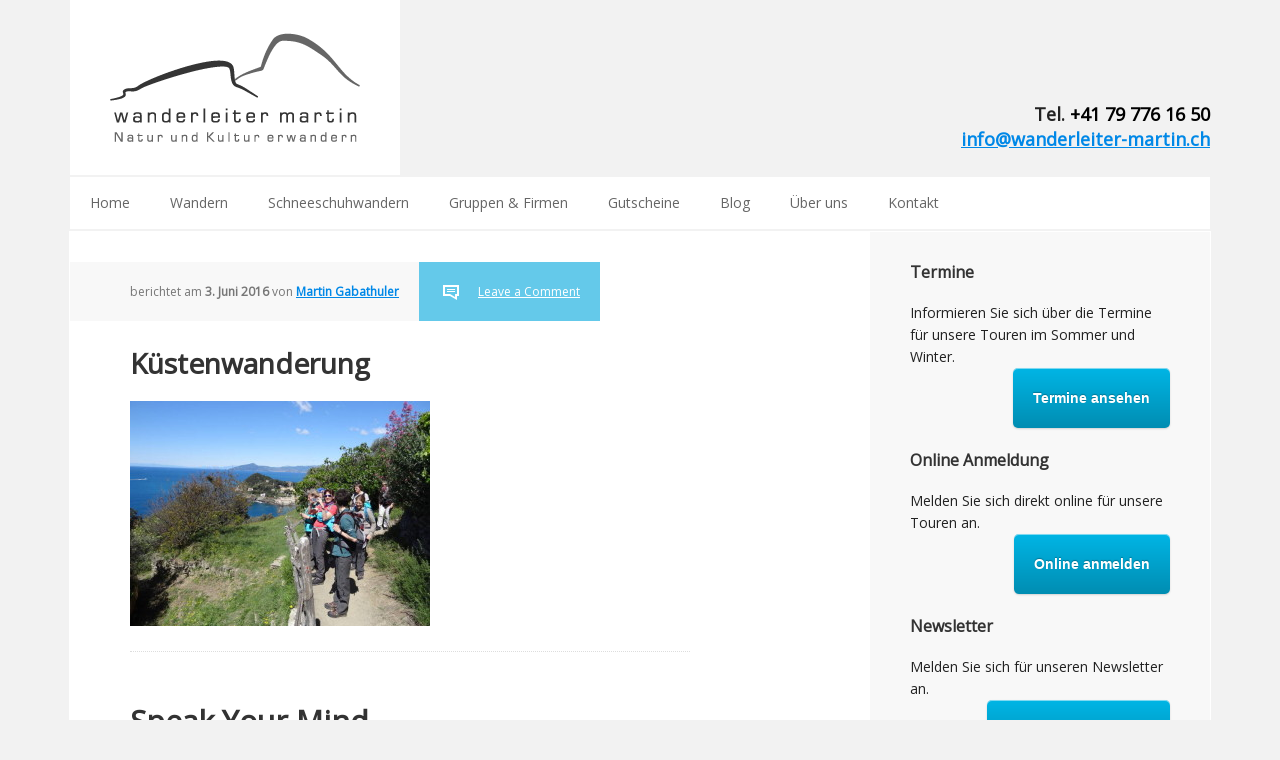

--- FILE ---
content_type: text/html; charset=UTF-8
request_url: https://www.wanderleiter-martin.ch/bella-italia-fruehling-am-mittelmeer/1882/kuestenwanderung/
body_size: 9344
content:
<!DOCTYPE html PUBLIC "-//W3C//DTD XHTML 1.0 Transitional//EN" "http://www.w3.org/TR/xhtml1/DTD/xhtml1-transitional.dtd">
<html xmlns="http://www.w3.org/1999/xhtml" lang="de" xml:lang="de">
<head profile="http://gmpg.org/xfn/11">
<meta http-equiv="Content-Type" content="text/html; charset=UTF-8" />
	<meta name="viewport" content="width=device-width, initial-scale=1.0"/><meta name='robots' content='index, follow, max-image-preview:large, max-snippet:-1, max-video-preview:-1' />
	<style>img:is([sizes="auto" i], [sizes^="auto," i]) { contain-intrinsic-size: 3000px 1500px }</style>
	
			<style type="text/css">
				.slide-excerpt { width: 30%; }
				.slide-excerpt { bottom: 0; }
				.slide-excerpt { left: 0; }
				.flexslider { max-width: 1140px; max-height: 445px; }
				.slide-image { max-height: 445px; }
			</style>
			<style type="text/css">
				@media only screen
				and (min-device-width : 320px)
				and (max-device-width : 480px) {
					.slide-excerpt { display: none !important; }
				}
			</style> 
	<!-- This site is optimized with the Yoast SEO plugin v26.5 - https://yoast.com/wordpress/plugins/seo/ -->
	<title>Küstenwanderung - Wanderleiter Martin</title>
	<link rel="canonical" href="https://www.wanderleiter-martin.ch/bella-italia-fruehling-am-mittelmeer/1882/kuestenwanderung/" />
	<meta property="og:locale" content="de_DE" />
	<meta property="og:type" content="article" />
	<meta property="og:title" content="Küstenwanderung - Wanderleiter Martin" />
	<meta property="og:url" content="https://www.wanderleiter-martin.ch/bella-italia-fruehling-am-mittelmeer/1882/kuestenwanderung/" />
	<meta property="og:site_name" content="Wanderleiter Martin" />
	<meta property="og:image" content="https://www.wanderleiter-martin.ch/bella-italia-fruehling-am-mittelmeer/1882/kuestenwanderung" />
	<meta property="og:image:width" content="800" />
	<meta property="og:image:height" content="600" />
	<meta property="og:image:type" content="image/jpeg" />
	<meta name="twitter:card" content="summary_large_image" />
	<script type="application/ld+json" class="yoast-schema-graph">{"@context":"https://schema.org","@graph":[{"@type":"WebPage","@id":"https://www.wanderleiter-martin.ch/bella-italia-fruehling-am-mittelmeer/1882/kuestenwanderung/","url":"https://www.wanderleiter-martin.ch/bella-italia-fruehling-am-mittelmeer/1882/kuestenwanderung/","name":"Küstenwanderung - Wanderleiter Martin","isPartOf":{"@id":"https://www.wanderleiter-martin.ch/#website"},"primaryImageOfPage":{"@id":"https://www.wanderleiter-martin.ch/bella-italia-fruehling-am-mittelmeer/1882/kuestenwanderung/#primaryimage"},"image":{"@id":"https://www.wanderleiter-martin.ch/bella-italia-fruehling-am-mittelmeer/1882/kuestenwanderung/#primaryimage"},"thumbnailUrl":"https://www.wanderleiter-martin.ch/wp-content/uploads/2016/06/Küstenwanderung.jpg","datePublished":"2016-06-03T22:15:09+00:00","breadcrumb":{"@id":"https://www.wanderleiter-martin.ch/bella-italia-fruehling-am-mittelmeer/1882/kuestenwanderung/#breadcrumb"},"inLanguage":"de","potentialAction":[{"@type":"ReadAction","target":["https://www.wanderleiter-martin.ch/bella-italia-fruehling-am-mittelmeer/1882/kuestenwanderung/"]}]},{"@type":"ImageObject","inLanguage":"de","@id":"https://www.wanderleiter-martin.ch/bella-italia-fruehling-am-mittelmeer/1882/kuestenwanderung/#primaryimage","url":"https://www.wanderleiter-martin.ch/wp-content/uploads/2016/06/Küstenwanderung.jpg","contentUrl":"https://www.wanderleiter-martin.ch/wp-content/uploads/2016/06/Küstenwanderung.jpg","width":800,"height":600},{"@type":"BreadcrumbList","@id":"https://www.wanderleiter-martin.ch/bella-italia-fruehling-am-mittelmeer/1882/kuestenwanderung/#breadcrumb","itemListElement":[{"@type":"ListItem","position":1,"name":"Home","item":"https://www.wanderleiter-martin.ch/"},{"@type":"ListItem","position":2,"name":"bella Italia &#8211; Frühling am Mittelmeer","item":"https://www.wanderleiter-martin.ch/bella-italia-fruehling-am-mittelmeer/1882/"},{"@type":"ListItem","position":3,"name":"Küstenwanderung"}]},{"@type":"WebSite","@id":"https://www.wanderleiter-martin.ch/#website","url":"https://www.wanderleiter-martin.ch/","name":"Wanderleiter Martin","description":"Natur und Kultur erwandern","potentialAction":[{"@type":"SearchAction","target":{"@type":"EntryPoint","urlTemplate":"https://www.wanderleiter-martin.ch/?s={search_term_string}"},"query-input":{"@type":"PropertyValueSpecification","valueRequired":true,"valueName":"search_term_string"}}],"inLanguage":"de"}]}</script>
	<!-- / Yoast SEO plugin. -->



<link rel="alternate" type="application/rss+xml" title="Wanderleiter Martin &raquo; Feed" href="https://www.wanderleiter-martin.ch/feed/" />
<link rel="alternate" type="application/rss+xml" title="Wanderleiter Martin &raquo; Kommentar-Feed" href="https://www.wanderleiter-martin.ch/comments/feed/" />
<link rel="alternate" type="application/rss+xml" title="Wanderleiter Martin &raquo; Küstenwanderung-Kommentar-Feed" href="https://www.wanderleiter-martin.ch/bella-italia-fruehling-am-mittelmeer/1882/kuestenwanderung/feed/" />
<link data-minify="1" rel='stylesheet' id='executive-theme-css' href='https://www.wanderleiter-martin.ch/wp-content/cache/min/1/wp-content/themes/executive/style.css?ver=1761838345' type='text/css' media='all' />
<link rel='stylesheet' id='wp-block-library-css' href='https://www.wanderleiter-martin.ch/wp-includes/css/dist/block-library/style.min.css' type='text/css' media='all' />
<style id='classic-theme-styles-inline-css' type='text/css'>
/*! This file is auto-generated */
.wp-block-button__link{color:#fff;background-color:#32373c;border-radius:9999px;box-shadow:none;text-decoration:none;padding:calc(.667em + 2px) calc(1.333em + 2px);font-size:1.125em}.wp-block-file__button{background:#32373c;color:#fff;text-decoration:none}
</style>
<style id='global-styles-inline-css' type='text/css'>
:root{--wp--preset--aspect-ratio--square: 1;--wp--preset--aspect-ratio--4-3: 4/3;--wp--preset--aspect-ratio--3-4: 3/4;--wp--preset--aspect-ratio--3-2: 3/2;--wp--preset--aspect-ratio--2-3: 2/3;--wp--preset--aspect-ratio--16-9: 16/9;--wp--preset--aspect-ratio--9-16: 9/16;--wp--preset--color--black: #000000;--wp--preset--color--cyan-bluish-gray: #abb8c3;--wp--preset--color--white: #ffffff;--wp--preset--color--pale-pink: #f78da7;--wp--preset--color--vivid-red: #cf2e2e;--wp--preset--color--luminous-vivid-orange: #ff6900;--wp--preset--color--luminous-vivid-amber: #fcb900;--wp--preset--color--light-green-cyan: #7bdcb5;--wp--preset--color--vivid-green-cyan: #00d084;--wp--preset--color--pale-cyan-blue: #8ed1fc;--wp--preset--color--vivid-cyan-blue: #0693e3;--wp--preset--color--vivid-purple: #9b51e0;--wp--preset--gradient--vivid-cyan-blue-to-vivid-purple: linear-gradient(135deg,rgba(6,147,227,1) 0%,rgb(155,81,224) 100%);--wp--preset--gradient--light-green-cyan-to-vivid-green-cyan: linear-gradient(135deg,rgb(122,220,180) 0%,rgb(0,208,130) 100%);--wp--preset--gradient--luminous-vivid-amber-to-luminous-vivid-orange: linear-gradient(135deg,rgba(252,185,0,1) 0%,rgba(255,105,0,1) 100%);--wp--preset--gradient--luminous-vivid-orange-to-vivid-red: linear-gradient(135deg,rgba(255,105,0,1) 0%,rgb(207,46,46) 100%);--wp--preset--gradient--very-light-gray-to-cyan-bluish-gray: linear-gradient(135deg,rgb(238,238,238) 0%,rgb(169,184,195) 100%);--wp--preset--gradient--cool-to-warm-spectrum: linear-gradient(135deg,rgb(74,234,220) 0%,rgb(151,120,209) 20%,rgb(207,42,186) 40%,rgb(238,44,130) 60%,rgb(251,105,98) 80%,rgb(254,248,76) 100%);--wp--preset--gradient--blush-light-purple: linear-gradient(135deg,rgb(255,206,236) 0%,rgb(152,150,240) 100%);--wp--preset--gradient--blush-bordeaux: linear-gradient(135deg,rgb(254,205,165) 0%,rgb(254,45,45) 50%,rgb(107,0,62) 100%);--wp--preset--gradient--luminous-dusk: linear-gradient(135deg,rgb(255,203,112) 0%,rgb(199,81,192) 50%,rgb(65,88,208) 100%);--wp--preset--gradient--pale-ocean: linear-gradient(135deg,rgb(255,245,203) 0%,rgb(182,227,212) 50%,rgb(51,167,181) 100%);--wp--preset--gradient--electric-grass: linear-gradient(135deg,rgb(202,248,128) 0%,rgb(113,206,126) 100%);--wp--preset--gradient--midnight: linear-gradient(135deg,rgb(2,3,129) 0%,rgb(40,116,252) 100%);--wp--preset--font-size--small: 13px;--wp--preset--font-size--medium: 20px;--wp--preset--font-size--large: 36px;--wp--preset--font-size--x-large: 42px;--wp--preset--spacing--20: 0.44rem;--wp--preset--spacing--30: 0.67rem;--wp--preset--spacing--40: 1rem;--wp--preset--spacing--50: 1.5rem;--wp--preset--spacing--60: 2.25rem;--wp--preset--spacing--70: 3.38rem;--wp--preset--spacing--80: 5.06rem;--wp--preset--shadow--natural: 6px 6px 9px rgba(0, 0, 0, 0.2);--wp--preset--shadow--deep: 12px 12px 50px rgba(0, 0, 0, 0.4);--wp--preset--shadow--sharp: 6px 6px 0px rgba(0, 0, 0, 0.2);--wp--preset--shadow--outlined: 6px 6px 0px -3px rgba(255, 255, 255, 1), 6px 6px rgba(0, 0, 0, 1);--wp--preset--shadow--crisp: 6px 6px 0px rgba(0, 0, 0, 1);}:where(.is-layout-flex){gap: 0.5em;}:where(.is-layout-grid){gap: 0.5em;}body .is-layout-flex{display: flex;}.is-layout-flex{flex-wrap: wrap;align-items: center;}.is-layout-flex > :is(*, div){margin: 0;}body .is-layout-grid{display: grid;}.is-layout-grid > :is(*, div){margin: 0;}:where(.wp-block-columns.is-layout-flex){gap: 2em;}:where(.wp-block-columns.is-layout-grid){gap: 2em;}:where(.wp-block-post-template.is-layout-flex){gap: 1.25em;}:where(.wp-block-post-template.is-layout-grid){gap: 1.25em;}.has-black-color{color: var(--wp--preset--color--black) !important;}.has-cyan-bluish-gray-color{color: var(--wp--preset--color--cyan-bluish-gray) !important;}.has-white-color{color: var(--wp--preset--color--white) !important;}.has-pale-pink-color{color: var(--wp--preset--color--pale-pink) !important;}.has-vivid-red-color{color: var(--wp--preset--color--vivid-red) !important;}.has-luminous-vivid-orange-color{color: var(--wp--preset--color--luminous-vivid-orange) !important;}.has-luminous-vivid-amber-color{color: var(--wp--preset--color--luminous-vivid-amber) !important;}.has-light-green-cyan-color{color: var(--wp--preset--color--light-green-cyan) !important;}.has-vivid-green-cyan-color{color: var(--wp--preset--color--vivid-green-cyan) !important;}.has-pale-cyan-blue-color{color: var(--wp--preset--color--pale-cyan-blue) !important;}.has-vivid-cyan-blue-color{color: var(--wp--preset--color--vivid-cyan-blue) !important;}.has-vivid-purple-color{color: var(--wp--preset--color--vivid-purple) !important;}.has-black-background-color{background-color: var(--wp--preset--color--black) !important;}.has-cyan-bluish-gray-background-color{background-color: var(--wp--preset--color--cyan-bluish-gray) !important;}.has-white-background-color{background-color: var(--wp--preset--color--white) !important;}.has-pale-pink-background-color{background-color: var(--wp--preset--color--pale-pink) !important;}.has-vivid-red-background-color{background-color: var(--wp--preset--color--vivid-red) !important;}.has-luminous-vivid-orange-background-color{background-color: var(--wp--preset--color--luminous-vivid-orange) !important;}.has-luminous-vivid-amber-background-color{background-color: var(--wp--preset--color--luminous-vivid-amber) !important;}.has-light-green-cyan-background-color{background-color: var(--wp--preset--color--light-green-cyan) !important;}.has-vivid-green-cyan-background-color{background-color: var(--wp--preset--color--vivid-green-cyan) !important;}.has-pale-cyan-blue-background-color{background-color: var(--wp--preset--color--pale-cyan-blue) !important;}.has-vivid-cyan-blue-background-color{background-color: var(--wp--preset--color--vivid-cyan-blue) !important;}.has-vivid-purple-background-color{background-color: var(--wp--preset--color--vivid-purple) !important;}.has-black-border-color{border-color: var(--wp--preset--color--black) !important;}.has-cyan-bluish-gray-border-color{border-color: var(--wp--preset--color--cyan-bluish-gray) !important;}.has-white-border-color{border-color: var(--wp--preset--color--white) !important;}.has-pale-pink-border-color{border-color: var(--wp--preset--color--pale-pink) !important;}.has-vivid-red-border-color{border-color: var(--wp--preset--color--vivid-red) !important;}.has-luminous-vivid-orange-border-color{border-color: var(--wp--preset--color--luminous-vivid-orange) !important;}.has-luminous-vivid-amber-border-color{border-color: var(--wp--preset--color--luminous-vivid-amber) !important;}.has-light-green-cyan-border-color{border-color: var(--wp--preset--color--light-green-cyan) !important;}.has-vivid-green-cyan-border-color{border-color: var(--wp--preset--color--vivid-green-cyan) !important;}.has-pale-cyan-blue-border-color{border-color: var(--wp--preset--color--pale-cyan-blue) !important;}.has-vivid-cyan-blue-border-color{border-color: var(--wp--preset--color--vivid-cyan-blue) !important;}.has-vivid-purple-border-color{border-color: var(--wp--preset--color--vivid-purple) !important;}.has-vivid-cyan-blue-to-vivid-purple-gradient-background{background: var(--wp--preset--gradient--vivid-cyan-blue-to-vivid-purple) !important;}.has-light-green-cyan-to-vivid-green-cyan-gradient-background{background: var(--wp--preset--gradient--light-green-cyan-to-vivid-green-cyan) !important;}.has-luminous-vivid-amber-to-luminous-vivid-orange-gradient-background{background: var(--wp--preset--gradient--luminous-vivid-amber-to-luminous-vivid-orange) !important;}.has-luminous-vivid-orange-to-vivid-red-gradient-background{background: var(--wp--preset--gradient--luminous-vivid-orange-to-vivid-red) !important;}.has-very-light-gray-to-cyan-bluish-gray-gradient-background{background: var(--wp--preset--gradient--very-light-gray-to-cyan-bluish-gray) !important;}.has-cool-to-warm-spectrum-gradient-background{background: var(--wp--preset--gradient--cool-to-warm-spectrum) !important;}.has-blush-light-purple-gradient-background{background: var(--wp--preset--gradient--blush-light-purple) !important;}.has-blush-bordeaux-gradient-background{background: var(--wp--preset--gradient--blush-bordeaux) !important;}.has-luminous-dusk-gradient-background{background: var(--wp--preset--gradient--luminous-dusk) !important;}.has-pale-ocean-gradient-background{background: var(--wp--preset--gradient--pale-ocean) !important;}.has-electric-grass-gradient-background{background: var(--wp--preset--gradient--electric-grass) !important;}.has-midnight-gradient-background{background: var(--wp--preset--gradient--midnight) !important;}.has-small-font-size{font-size: var(--wp--preset--font-size--small) !important;}.has-medium-font-size{font-size: var(--wp--preset--font-size--medium) !important;}.has-large-font-size{font-size: var(--wp--preset--font-size--large) !important;}.has-x-large-font-size{font-size: var(--wp--preset--font-size--x-large) !important;}
:where(.wp-block-post-template.is-layout-flex){gap: 1.25em;}:where(.wp-block-post-template.is-layout-grid){gap: 1.25em;}
:where(.wp-block-columns.is-layout-flex){gap: 2em;}:where(.wp-block-columns.is-layout-grid){gap: 2em;}
:root :where(.wp-block-pullquote){font-size: 1.5em;line-height: 1.6;}
</style>
<style id='rocket-lazyload-inline-css' type='text/css'>
.rll-youtube-player{position:relative;padding-bottom:56.23%;height:0;overflow:hidden;max-width:100%;}.rll-youtube-player:focus-within{outline: 2px solid currentColor;outline-offset: 5px;}.rll-youtube-player iframe{position:absolute;top:0;left:0;width:100%;height:100%;z-index:100;background:0 0}.rll-youtube-player img{bottom:0;display:block;left:0;margin:auto;max-width:100%;width:100%;position:absolute;right:0;top:0;border:none;height:auto;-webkit-transition:.4s all;-moz-transition:.4s all;transition:.4s all}.rll-youtube-player img:hover{-webkit-filter:brightness(75%)}.rll-youtube-player .play{height:100%;width:100%;left:0;top:0;position:absolute;background:url(https://www.wanderleiter-martin.ch/wp-content/plugins/wp-rocket/assets/img/youtube.png) no-repeat center;background-color: transparent !important;cursor:pointer;border:none;}
</style>
<link data-minify="1" rel='stylesheet' id='slider_styles-css' href='https://www.wanderleiter-martin.ch/wp-content/cache/min/1/wp-content/plugins/genesis-responsive-slider/assets/style.css?ver=1761838345' type='text/css' media='all' />
<link rel='stylesheet' id='lightboxStyle-css' href='https://www.wanderleiter-martin.ch/wp-content/plugins/lightbox-plus/css/white/colorbox.min.css' type='text/css' media='screen' />
<!--[if lt IE 9]>
<script type="text/javascript" src="https://www.wanderleiter-martin.ch/wp-content/themes/genesis/lib/js/html5shiv.min.js" id="html5shiv-js"></script>
<![endif]-->
<script type="text/javascript" src="https://www.wanderleiter-martin.ch/wp-includes/js/jquery/jquery.min.js" id="jquery-core-js"></script>

<link rel="https://api.w.org/" href="https://www.wanderleiter-martin.ch/wp-json/" /><link rel="alternate" title="JSON" type="application/json" href="https://www.wanderleiter-martin.ch/wp-json/wp/v2/media/1896" /><link rel="EditURI" type="application/rsd+xml" title="RSD" href="https://www.wanderleiter-martin.ch/xmlrpc.php?rsd" />
<meta name="generator" content="WordPress 6.8.3" />
<link rel='shortlink' href='https://www.wanderleiter-martin.ch/?p=1896' />
<link rel="alternate" title="oEmbed (JSON)" type="application/json+oembed" href="https://www.wanderleiter-martin.ch/wp-json/oembed/1.0/embed?url=https%3A%2F%2Fwww.wanderleiter-martin.ch%2Fbella-italia-fruehling-am-mittelmeer%2F1882%2Fkuestenwanderung%2F" />
<link rel="alternate" title="oEmbed (XML)" type="text/xml+oembed" href="https://www.wanderleiter-martin.ch/wp-json/oembed/1.0/embed?url=https%3A%2F%2Fwww.wanderleiter-martin.ch%2Fbella-italia-fruehling-am-mittelmeer%2F1882%2Fkuestenwanderung%2F&#038;format=xml" />
<link rel="icon" href="https://www.wanderleiter-martin.ch/wp-content/themes/executive/images/favicon.ico" />
<link rel="pingback" href="https://www.wanderleiter-martin.ch/xmlrpc.php" />
<noscript><style id="rocket-lazyload-nojs-css">.rll-youtube-player, [data-lazy-src]{display:none !important;}</style></noscript><meta name="generator" content="WP Rocket 3.20.1.2" data-wpr-features="wpr_defer_js wpr_minify_concatenate_js wpr_lazyload_images wpr_lazyload_iframes wpr_minify_css wpr_desktop" /></head>
<body class="attachment wp-singular attachment-template-default single single-attachment postid-1896 attachmentid-1896 attachment-jpeg wp-theme-genesis wp-child-theme-executive header-image content-sidebar"><div data-rocket-location-hash="32072ba19bd30b571afc2bb6ad532bd1" id="wrap"><div data-rocket-location-hash="168a0c88110297d381b188d6d8578c44" id="header"><div data-rocket-location-hash="53ba7d88c4009f539a4f0b32d3e151af" class="wrap"><div id="title-area"><p id="title"><a href="https://www.wanderleiter-martin.ch/">Wanderleiter Martin</a></p><p id="description">Natur und Kultur erwandern</p></div><div class="widget-area header-widget-area"><div id="black-studio-tinymce-2" class="widget-odd widget-last widget-first widget-1 widget widget_black_studio_tinymce"><div class="widget-wrap"><div class="textwidget"><p style="text-align: right;">Tel. <a class="phone" href="tel:+41797761650">+41 79 776 16 50</a><br />
<a href="mailto:info@wanderleiter-martin.ch">info@wanderleiter-martin.ch</a></p>
</div></div></div>
</div></div></div><div id="nav"><div data-rocket-location-hash="8d8cfd7454b3b165d94b234e6ffe9397" class="wrap"><ul id="menu-hauptmenue" class="menu genesis-nav-menu menu-primary"><li id="menu-item-84" class="menu-item menu-item-type-custom menu-item-object-custom menu-item-home menu-item-84"><a href="https://www.wanderleiter-martin.ch/">Home</a></li>
<li id="menu-item-40" class="menu-item menu-item-type-post_type menu-item-object-page menu-item-has-children menu-item-40"><a href="https://www.wanderleiter-martin.ch/wandern/">Wandern</a>
<ul class="sub-menu">
	<li id="menu-item-1036" class="menu-item menu-item-type-post_type menu-item-object-page menu-item-1036"><a href="https://www.wanderleiter-martin.ch/wandern/ligurien-wandern-und-geniessen/">Ligurien – wandern und geniessen</a></li>
	<li id="menu-item-4266" class="menu-item menu-item-type-post_type menu-item-object-page menu-item-4266"><a href="https://www.wanderleiter-martin.ch/wandern/riviera-di-levante-wandern-und-geniessen/">Riviera di Levante – wandern und geniessen</a></li>
	<li id="menu-item-1759" class="menu-item menu-item-type-post_type menu-item-object-page menu-item-1759"><a href="https://www.wanderleiter-martin.ch/wandern/jura-wanderungen/">Jura Wanderungen</a></li>
</ul>
</li>
<li id="menu-item-38" class="menu-item menu-item-type-post_type menu-item-object-page menu-item-has-children menu-item-38"><a href="https://www.wanderleiter-martin.ch/schneeschuhwandern/">Schneeschuhwandern</a>
<ul class="sub-menu">
	<li id="menu-item-1513" class="menu-item menu-item-type-post_type menu-item-object-page menu-item-1513"><a href="https://www.wanderleiter-martin.ch/schneeschuhwandern/schneeschuhwanderung-spitzmeilenhuette/">Schneeschuhwanderung zur Spitzmeilenhütte</a></li>
	<li id="menu-item-2201" class="menu-item menu-item-type-post_type menu-item-object-page menu-item-2201"><a href="https://www.wanderleiter-martin.ch/schneeschuhwandern/vollmond-schneeschuhtour-buchserberg-sg/">Vollmond-Schneeschuhtour Buchserberg SG</a></li>
	<li id="menu-item-2112" class="menu-item menu-item-type-post_type menu-item-object-page menu-item-2112"><a href="https://www.wanderleiter-martin.ch/schneeschuhwandern/mondschein-schneeschuhtour/">Abend-Schneeschuhwanderung Toggenburg</a></li>
	<li id="menu-item-2346" class="menu-item menu-item-type-post_type menu-item-object-page menu-item-2346"><a href="https://www.wanderleiter-martin.ch/schneeschuhwandern/winterwunderland-toggenburg/">Winterwunderland Toggenburg</a></li>
	<li id="menu-item-4227" class="menu-item menu-item-type-post_type menu-item-object-page menu-item-4227"><a href="https://www.wanderleiter-martin.ch/schneeschuhwandern/schneeschuh-tagestour-chemispitz/">Schneeschuh-Tagestour Chemispitz</a></li>
	<li id="menu-item-4409" class="menu-item menu-item-type-post_type menu-item-object-page menu-item-4409"><a href="https://www.wanderleiter-martin.ch/schneeschuhwandern/schneeschuh-tagestour-schoenberg/">Schneeschuh-Tagestour Schönberg</a></li>
	<li id="menu-item-211" class="menu-item menu-item-type-post_type menu-item-object-page menu-item-211"><a href="https://www.wanderleiter-martin.ch/schneeschuhwandern/schneeschuh-tagestour-buchserberg/">Schneeschuh-Tagestour Buchserberg</a></li>
	<li id="menu-item-3514" class="menu-item menu-item-type-post_type menu-item-object-page menu-item-3514"><a href="https://www.wanderleiter-martin.ch/schneeschuhwandern/tages-schneeschuhtour-toggenburg/">Tages-Schneeschuhtour Toggenburg</a></li>
</ul>
</li>
<li id="menu-item-1609" class="menu-item menu-item-type-post_type menu-item-object-page menu-item-1609"><a href="https://www.wanderleiter-martin.ch/gruppen-firmen/">Gruppen &#038; Firmen</a></li>
<li id="menu-item-1619" class="menu-item menu-item-type-post_type menu-item-object-page menu-item-1619"><a href="https://www.wanderleiter-martin.ch/gutscheine/">Gutscheine</a></li>
<li id="menu-item-59" class="menu-item menu-item-type-post_type menu-item-object-page menu-item-59"><a href="https://www.wanderleiter-martin.ch/blog/">Blog</a></li>
<li id="menu-item-58" class="menu-item menu-item-type-post_type menu-item-object-page menu-item-58"><a href="https://www.wanderleiter-martin.ch/ueber-uns/">Über uns</a></li>
<li id="menu-item-56" class="menu-item menu-item-type-post_type menu-item-object-page menu-item-56"><a href="https://www.wanderleiter-martin.ch/kontakt/">Kontakt</a></li>
</ul></div></div><div data-rocket-location-hash="ec1f3f4698ad76e07b577f060f1fb978" id="inner"><div data-rocket-location-hash="ae5c5307bb244a6fac836ecb3f8ac7aa" id="content-sidebar-wrap"><div id="content" class="hfeed"><div class="post-1896 attachment type-attachment status-inherit hentry entry"><div class="post-info">
	    <div class='date-info'>berichtet am <span class="date published time" title="2016-06-03T22:15:09+00:00"><span class='date'>3. Juni 2016</span></span>  von <span class="author vcard"><span class="fn"><a href="https://www.wanderleiter-martin.ch/author/wl_martin/" rel="author">Martin Gabathuler</a></span></span> 
	    </div>
	    <div class="comments">
	    	<span class="post-comments"><a href="https://www.wanderleiter-martin.ch/bella-italia-fruehling-am-mittelmeer/1882/kuestenwanderung/#respond">Leave a Comment</a></span>
	    </div></div><h1 class="entry-title">Küstenwanderung</h1>
<div class="entry-content"><p class="attachment"><a href='https://www.wanderleiter-martin.ch/wp-content/uploads/2016/06/Küstenwanderung.jpg'><img decoding="async" width="300" height="225" src="data:image/svg+xml,%3Csvg%20xmlns='http://www.w3.org/2000/svg'%20viewBox='0%200%20300%20225'%3E%3C/svg%3E" class="attachment-medium size-medium" alt="" data-lazy-srcset="https://www.wanderleiter-martin.ch/wp-content/uploads/2016/06/Küstenwanderung-300x225.jpg 300w, https://www.wanderleiter-martin.ch/wp-content/uploads/2016/06/Küstenwanderung-768x576.jpg 768w, https://www.wanderleiter-martin.ch/wp-content/uploads/2016/06/Küstenwanderung.jpg 800w" data-lazy-sizes="(max-width: 300px) 100vw, 300px" data-lazy-src="https://www.wanderleiter-martin.ch/wp-content/uploads/2016/06/Küstenwanderung-300x225.jpg" /><noscript><img decoding="async" width="300" height="225" src="https://www.wanderleiter-martin.ch/wp-content/uploads/2016/06/Küstenwanderung-300x225.jpg" class="attachment-medium size-medium" alt="" srcset="https://www.wanderleiter-martin.ch/wp-content/uploads/2016/06/Küstenwanderung-300x225.jpg 300w, https://www.wanderleiter-martin.ch/wp-content/uploads/2016/06/Küstenwanderung-768x576.jpg 768w, https://www.wanderleiter-martin.ch/wp-content/uploads/2016/06/Küstenwanderung.jpg 800w" sizes="(max-width: 300px) 100vw, 300px" /></noscript></a></p>
</div><div class="post-meta"> </div></div>	<div id="respond" class="comment-respond">
		<h3 id="reply-title" class="comment-reply-title">Speak Your Mind <small><a rel="nofollow" id="cancel-comment-reply-link" href="/bella-italia-fruehling-am-mittelmeer/1882/kuestenwanderung/#respond" style="display:none;">Antwort abbrechen</a></small></h3><form action="https://www.wanderleiter-martin.ch/wp-comments-post.php" method="post" id="commentform" class="comment-form"><p class="comment-form-comment"><textarea id="comment" name="comment" cols="45" rows="8" tabindex="4" aria-required="true"></textarea></p><p class="comment-form-author"><input id="author" name="author" type="text" value="" size="30" tabindex="1" aria-required="true" /><label for="author">Name</label> <span class="required">*</span></p>
<p class="comment-form-email"><input id="email" name="email" type="text" value="" size="30" tabindex="2" aria-required="true" /><label for="email">Email</label> <span class="required">*</span></p>
<p class="comment-form-url"><input id="url" name="url" type="text" value="" size="30" tabindex="3" /><label for="url">Website</label></p>
<p class="form-submit"><input name="submit" type="submit" id="submit" class="submit" value="Kommentar abschicken" /> <input type='hidden' name='comment_post_ID' value='1896' id='comment_post_ID' />
<input type='hidden' name='comment_parent' id='comment_parent' value='0' />
</p><p style="display: none;"><input type="hidden" id="akismet_comment_nonce" name="akismet_comment_nonce" value="c9849bd1a0" /></p><p style="display: none !important;" class="akismet-fields-container" data-prefix="ak_"><label>&#916;<textarea name="ak_hp_textarea" cols="45" rows="8" maxlength="100"></textarea></label><input type="hidden" id="ak_js_1" name="ak_js" value="250"/></p></form>	</div><!-- #respond -->
	<p class="akismet_comment_form_privacy_notice">Diese Website verwendet Akismet, um Spam zu reduzieren. <a href="https://akismet.com/privacy/" target="_blank" rel="nofollow noopener">Erfahre, wie deine Kommentardaten verarbeitet werden.</a></p></div><div id="sidebar" class="sidebar widget-area"><div id="text-7" class="widget-odd widget-first widget-1 widget widget_text"><div class="widget-wrap"><h4 class="widget-title widgettitle">Termine</h4>
			<div class="textwidget">Informieren Sie sich über die Termine für unsere Touren im Sommer und Winter.

<br /><a class="button alignright button-rounded button-primary" href="/termine/">Termine ansehen</a><br />
</div>
		</div></div>
<div id="text-8" class="widget-even widget-2 widget widget_text"><div class="widget-wrap"><h4 class="widget-title widgettitle">Online Anmeldung</h4>
			<div class="textwidget">Melden Sie sich direkt online für unsere Touren an.
<br /><a class="button alignright button-rounded button-primary" href="/kontakt/online-anmeldung/">Online anmelden</a><br /></div>
		</div></div>
<div id="text-9" class="widget-odd widget-3 widget widget_text"><div class="widget-wrap"><h4 class="widget-title widgettitle">Newsletter</h4>
			<div class="textwidget">Melden Sie sich für unseren Newsletter an.
<br /><a class="button alignright button-rounded button-primary" href="/kontakt/newsletter/">Newsletter anmelden</a></div>
		</div></div>
<div id="block-16" class="widget-even widget-4 widget widget_block"><div class="widget-wrap">
<div style="height:5px" aria-hidden="true" class="wp-block-spacer"></div>
</div></div>
<div id="block-14" class="widget-odd widget-5 widget widget_block widget_media_image"><div class="widget-wrap"><div class="wp-block-image">
<figure class="alignright size-full"><a href="https://www.toggenburg-guides.ch/" target="_blank" rel=" noreferrer noopener"><img decoding="async" width="160" height="154" src="data:image/svg+xml,%3Csvg%20xmlns='http://www.w3.org/2000/svg'%20viewBox='0%200%20160%20154'%3E%3C/svg%3E" alt="" class="wp-image-4422" data-lazy-src="https://www.wanderleiter-martin.ch/wp-content/uploads/2025/10/toggenburg-guides.webp"/><noscript><img decoding="async" width="160" height="154" src="https://www.wanderleiter-martin.ch/wp-content/uploads/2025/10/toggenburg-guides.webp" alt="" class="wp-image-4422"/></noscript></a></figure></div></div></div>
<div id="block-11" class="widget-even widget-6 widget widget_block widget_media_image"><div class="widget-wrap"><div class="wp-block-image">
<figure class="alignright"><a href="https://www.asam-swl.ch/fr/#a-1127-Martin-Gabathuler" target="_blank"><img decoding="async" src="data:image/svg+xml,%3Csvg%20xmlns='http://www.w3.org/2000/svg'%20viewBox='0%200%200%200'%3E%3C/svg%3E" alt="swl - Schweizer Wanderleiter" data-lazy-src="https://www.wanderleiter-martin.ch/wp-content/uploads/2014/04/schweizer-wanderleiter.png"/><noscript><img decoding="async" src="https://www.wanderleiter-martin.ch/wp-content/uploads/2014/04/schweizer-wanderleiter.png" alt="swl - Schweizer Wanderleiter"/></noscript></a></figure></div></div></div>
<div id="block-13" class="widget-odd widget-7 widget widget_block widget_media_image"><div class="widget-wrap"><div class="wp-block-image">
<figure class="alignright size-full"><a href="https://uimla.org/" target="_blank" rel=" noreferrer noopener"><img decoding="async" width="160" height="160" src="data:image/svg+xml,%3Csvg%20xmlns='http://www.w3.org/2000/svg'%20viewBox='0%200%20160%20160'%3E%3C/svg%3E" alt="" class="wp-image-1922" data-lazy-srcset="https://www.wanderleiter-martin.ch/wp-content/uploads/2016/06/logo_uimla.png 160w, https://www.wanderleiter-martin.ch/wp-content/uploads/2016/06/logo_uimla-150x150.png 150w" data-lazy-sizes="(max-width: 160px) 100vw, 160px" data-lazy-src="https://www.wanderleiter-martin.ch/wp-content/uploads/2016/06/logo_uimla.png" /><noscript><img decoding="async" width="160" height="160" src="https://www.wanderleiter-martin.ch/wp-content/uploads/2016/06/logo_uimla.png" alt="" class="wp-image-1922" srcset="https://www.wanderleiter-martin.ch/wp-content/uploads/2016/06/logo_uimla.png 160w, https://www.wanderleiter-martin.ch/wp-content/uploads/2016/06/logo_uimla-150x150.png 150w" sizes="(max-width: 160px) 100vw, 160px" /></noscript></a></figure></div></div></div>
<div id="block-12" class="widget-even widget-last widget-8 widget widget_block widget_media_image"><div class="widget-wrap"><div class="wp-block-image">
<figure class="alignright size-full"><a href="https://beat-sport.ch/" target="_blank" rel=" noreferrer noopener"><img decoding="async" width="159" height="68" src="data:image/svg+xml,%3Csvg%20xmlns='http://www.w3.org/2000/svg'%20viewBox='0%200%20159%2068'%3E%3C/svg%3E" alt="" class="wp-image-2352" data-lazy-src="https://www.wanderleiter-martin.ch/wp-content/uploads/2018/12/beat-sport.png"/><noscript><img decoding="async" width="159" height="68" src="https://www.wanderleiter-martin.ch/wp-content/uploads/2018/12/beat-sport.png" alt="" class="wp-image-2352"/></noscript></a></figure></div></div></div>
</div></div></div><div data-rocket-location-hash="7a79b304bd3d8ab29f48c0da3a430dfe" id="footer-widgets" class="footer-widgets"><div data-rocket-location-hash="3c55991fe4802b500b2894ad322009ed" class="wrap"><div class="widget-area footer-widgets-1 footer-widget-area"><div id="text-6" class="widget-odd widget-last widget-first widget-1 widget widget_text"><div class="widget-wrap"><h4 class="widget-title widgettitle">Kontakt</h4>
			<div class="textwidget"><p>Martin Gabathuler<br />
Kerbelstrasse 18<br />
9470 Buchs SG<br />
Schweiz</p>
<p>Tel. <a href="tel:+41797761650" class="phone">+41 79 776 16 50</a><br />
<a class="mail" href="mailto:info@wanderleiter-martin.ch">info@wanderleiter-martin.ch</a></p>
<p>Wanderleiter mit eidgenössischem Fachausweis, Mitglied bei<br />
<a href="http://www.schweizer-wanderleiter.ch/de/" target="_blank">Verband Schweizer Wanderleiter SWL</a></p>
<p><a href="/links/">Links</a></p>
<p><a href="/kontakt/impressum">Impressum</a> <a href="/kontakt/allgemeine-geschaeftsbedingungen/">AGB</a></p>
</div>
		</div></div>
</div><div class="widget-area footer-widgets-2 footer-widget-area">
		<div id="recent-posts-3" class="widget-odd widget-last widget-first widget-1 widget widget_recent_entries"><div class="widget-wrap">
		<h4 class="widget-title widgettitle">Neueste Beiträge</h4>

		<ul>
											<li>
					<a href="https://www.wanderleiter-martin.ch/in-ligurien-wachsen-erdbeeren-auf-baeumen/1972/">In Ligurien wachsen Erdbeeren auf Bäumen</a>
									</li>
											<li>
					<a href="https://www.wanderleiter-martin.ch/schneesport-mit-ruecksicht/138/">Schneesport mit Rücksicht</a>
									</li>
											<li>
					<a href="https://www.wanderleiter-martin.ch/salamander-moegen-es-feucht/2045/">Salamander mögen es feucht</a>
									</li>
											<li>
					<a href="https://www.wanderleiter-martin.ch/birkhuhn-balz/570/">Birkhuhn Balz</a>
									</li>
											<li>
					<a href="https://www.wanderleiter-martin.ch/hirschbrunft/2671/">Hirschbrunft</a>
									</li>
					</ul>

		</div></div>
</div><div class="widget-area footer-widgets-3 footer-widget-area"><div id="search-3" class="widget-odd widget-first widget-1 widget widget_search"><div class="widget-wrap"><h4 class="widget-title widgettitle">Suche</h4>
<form method="get" class="searchform search-form" action="https://www.wanderleiter-martin.ch/" role="search" ><input type="text" value="Search this website &#x02026;" name="s" class="s search-input" onfocus="if ('Search this website &#x2026;' === this.value) {this.value = '';}" onblur="if ('' === this.value) {this.value = 'Search this website &#x2026;';}" /><input type="submit" class="searchsubmit search-submit" value="Search" /></form></div></div>
<div id="black-studio-tinymce-6" class="widget-even widget-last widget-2 widget widget_black_studio_tinymce"><div class="widget-wrap"><div class="textwidget"><p style="text-align: right;"><a href="https://www.instagram.com/wanderleiter_martin/" target="_blank" rel="noopener"><img src="data:image/svg+xml,%3Csvg%20xmlns='http://www.w3.org/2000/svg'%20viewBox='0%200%2035%2035'%3E%3C/svg%3E" alt="Wanderleiter Martin auf Instagram" width="35" height="35" data-lazy-src="https://www.wanderleiter-martin.ch/wp-content/uploads/2019/11/instagram-glyph-logo.png" /><noscript><img src="https://www.wanderleiter-martin.ch/wp-content/uploads/2019/11/instagram-glyph-logo.png" alt="Wanderleiter Martin auf Instagram" width="35" height="35" /></noscript></a>&nbsp;&nbsp;<a href="https://www.facebook.com/Wanderleiter.Martin/" target="_blank"><img src="data:image/svg+xml,%3Csvg%20xmlns='http://www.w3.org/2000/svg'%20viewBox='0%200%2035%2035'%3E%3C/svg%3E" alt="Wanderleiter Martin auf Facebook" width="35" height="35" data-lazy-src="https://www.wanderleiter-martin.ch/wp-content/uploads/2019/11/f-logo-white.png" /><noscript><img src="https://www.wanderleiter-martin.ch/wp-content/uploads/2019/11/f-logo-white.png" alt="Wanderleiter Martin auf Facebook" width="35" height="35" /></noscript></a></p>
</div></div></div>
</div></div></div><div data-rocket-location-hash="da22c2642fc9ba722d887e49d163875f" id="footer" class="footer"><div class="wrap"><div class="creds"><p>copyright &copy; 2026 &middot; <a href="/kontakt/impressum/">Impressum & AGB</a></p></div><div class="gototop"><p><a href="#wrap" rel="nofollow">Return to top of page</a></p></div></div></div></div><script type="speculationrules">
{"prefetch":[{"source":"document","where":{"and":[{"href_matches":"\/*"},{"not":{"href_matches":["\/wp-*.php","\/wp-admin\/*","\/wp-content\/uploads\/*","\/wp-content\/*","\/wp-content\/plugins\/*","\/wp-content\/themes\/executive\/*","\/wp-content\/themes\/genesis\/*","\/*\\?(.+)"]}},{"not":{"selector_matches":"a[rel~=\"nofollow\"]"}},{"not":{"selector_matches":".no-prefetch, .no-prefetch a"}}]},"eagerness":"conservative"}]}
</script>
<!-- Lightbox Plus Colorbox v2.7.2/1.5.9 - 2013.01.24 - Message: 0-->





<script>window.lazyLoadOptions=[{elements_selector:"img[data-lazy-src],.rocket-lazyload,iframe[data-lazy-src]",data_src:"lazy-src",data_srcset:"lazy-srcset",data_sizes:"lazy-sizes",class_loading:"lazyloading",class_loaded:"lazyloaded",threshold:300,callback_loaded:function(element){if(element.tagName==="IFRAME"&&element.dataset.rocketLazyload=="fitvidscompatible"){if(element.classList.contains("lazyloaded")){if(typeof window.jQuery!="undefined"){if(jQuery.fn.fitVids){jQuery(element).parent().fitVids()}}}}}},{elements_selector:".rocket-lazyload",data_src:"lazy-src",data_srcset:"lazy-srcset",data_sizes:"lazy-sizes",class_loading:"lazyloading",class_loaded:"lazyloaded",threshold:300,}];window.addEventListener('LazyLoad::Initialized',function(e){var lazyLoadInstance=e.detail.instance;if(window.MutationObserver){var observer=new MutationObserver(function(mutations){var image_count=0;var iframe_count=0;var rocketlazy_count=0;mutations.forEach(function(mutation){for(var i=0;i<mutation.addedNodes.length;i++){if(typeof mutation.addedNodes[i].getElementsByTagName!=='function'){continue}
if(typeof mutation.addedNodes[i].getElementsByClassName!=='function'){continue}
images=mutation.addedNodes[i].getElementsByTagName('img');is_image=mutation.addedNodes[i].tagName=="IMG";iframes=mutation.addedNodes[i].getElementsByTagName('iframe');is_iframe=mutation.addedNodes[i].tagName=="IFRAME";rocket_lazy=mutation.addedNodes[i].getElementsByClassName('rocket-lazyload');image_count+=images.length;iframe_count+=iframes.length;rocketlazy_count+=rocket_lazy.length;if(is_image){image_count+=1}
if(is_iframe){iframe_count+=1}}});if(image_count>0||iframe_count>0||rocketlazy_count>0){lazyLoadInstance.update()}});var b=document.getElementsByTagName("body")[0];var config={childList:!0,subtree:!0};observer.observe(b,config)}},!1)</script><script data-no-minify="1" async src="https://www.wanderleiter-martin.ch/wp-content/plugins/wp-rocket/assets/js/lazyload/17.8.3/lazyload.min.js"></script><script>var rocket_beacon_data = {"ajax_url":"https:\/\/www.wanderleiter-martin.ch\/wp-admin\/admin-ajax.php","nonce":"8564642e72","url":"https:\/\/www.wanderleiter-martin.ch\/bella-italia-fruehling-am-mittelmeer\/1882\/kuestenwanderung","is_mobile":false,"width_threshold":1600,"height_threshold":700,"delay":500,"debug":null,"status":{"atf":true,"lrc":true,"preconnect_external_domain":true},"elements":"img, video, picture, p, main, div, li, svg, section, header, span","lrc_threshold":1800,"preconnect_external_domain_elements":["link","script","iframe"],"preconnect_external_domain_exclusions":["static.cloudflareinsights.com","rel=\"profile\"","rel=\"preconnect\"","rel=\"dns-prefetch\"","rel=\"icon\""]}</script><script data-name="wpr-wpr-beacon" src='https://www.wanderleiter-martin.ch/wp-content/plugins/wp-rocket/assets/js/wpr-beacon.min.js' async></script><script src="https://www.wanderleiter-martin.ch/wp-content/cache/min/1/e71203ca1fdcf8fc798b12e368553aeb.js" data-minify="1" data-rocket-defer defer></script></body></html>

<!-- This website is like a Rocket, isn't it? Performance optimized by WP Rocket. Learn more: https://wp-rocket.me - Debug: cached@1768974123 -->

--- FILE ---
content_type: text/css; charset=utf-8
request_url: https://www.wanderleiter-martin.ch/wp-content/cache/min/1/wp-content/themes/executive/style.css?ver=1761838345
body_size: 13277
content:
@import url(https://fonts.googleapis.com/css?family=Open+Sans);html{box-sizing:border-box}*,*:before,*:after{box-sizing:inherit}@-webkit-keyframes bounce{0%,20%,50%,80%,100%{-webkit-transform:translateY(0)}40%{-webkit-transform:translateY(-30px)}60%{-webkit-transform:translateY(-15px)}}@keyframes bounce{0%,20%,50%,80%,100%{-webkit-transform:translateY(0);transform:translateY(0)}40%{-webkit-transform:translateY(-30px);transform:translateY(-30px)}60%{-webkit-transform:translateY(-15px);transform:translateY(-15px)}}@-webkit-keyframes bounceIn{0%{opacity:0;-webkit-transform:scale(.3)}50%{opacity:1;-webkit-transform:scale(1.05)}70%{-webkit-transform:scale(.9)}100%{-webkit-transform:scale(1)}}@keyframes bounceIn{0%{opacity:0;-webkit-transform:scale(.3);transform:scale(.3)}50%{opacity:1;-webkit-transform:scale(1.05);transform:scale(1.05)}70%{-webkit-transform:scale(.9);transform:scale(.9)}100%{-webkit-transform:scale(1);transform:scale(1)}}@-webkit-keyframes bounceInDown{0%{opacity:0;-webkit-transform:translateY(-2000px)}60%{opacity:1;-webkit-transform:translateY(30px)}80%{-webkit-transform:translateY(-10px)}100%{-webkit-transform:translateY(0)}}@keyframes bounceInDown{0%{opacity:0;-webkit-transform:translateY(-2000px);transform:translateY(-2000px)}60%{opacity:1;-webkit-transform:translateY(30px);transform:translateY(30px)}80%{-webkit-transform:translateY(-10px);transform:translateY(-10px)}100%{-webkit-transform:translateY(0);transform:translateY(0)}}@-webkit-keyframes bounceInLeft{0%{opacity:0;-webkit-transform:translateX(-2000px)}60%{opacity:1;-webkit-transform:translateX(30px)}80%{-webkit-transform:translateX(-10px)}100%{-webkit-transform:translateX(0)}}@keyframes bounceInLeft{0%{opacity:0;-webkit-transform:translateX(-2000px);transform:translateX(-2000px)}60%{opacity:1;-webkit-transform:translateX(30px);transform:translateX(30px)}80%{-webkit-transform:translateX(-10px);transform:translateX(-10px)}100%{-webkit-transform:translateX(0);transform:translateX(0)}}@-webkit-keyframes bounceInRight{0%{opacity:0;-webkit-transform:translateX(2000px)}60%{opacity:1;-webkit-transform:translateX(-30px)}80%{-webkit-transform:translateX(10px)}100%{-webkit-transform:translateX(0)}}@keyframes bounceInRight{0%{opacity:0;-webkit-transform:translateX(2000px);transform:translateX(2000px)}60%{opacity:1;-webkit-transform:translateX(-30px);transform:translateX(-30px)}80%{-webkit-transform:translateX(10px);transform:translateX(10px)}100%{-webkit-transform:translateX(0);transform:translateX(0)}}@-webkit-keyframes bounceInUp{0%{opacity:0;-webkit-transform:translateY(2000px)}60%{opacity:1;-webkit-transform:translateY(-30px)}80%{-webkit-transform:translateY(10px)}100%{-webkit-transform:translateY(0)}}@keyframes bounceInUp{0%{opacity:0;-webkit-transform:translateY(2000px);transform:translateY(2000px)}60%{opacity:1;-webkit-transform:translateY(-30px);transform:translateY(-30px)}80%{-webkit-transform:translateY(10px);transform:translateY(10px)}100%{-webkit-transform:translateY(0);transform:translateY(0)}}@-webkit-keyframes bounceOut{0%{-webkit-transform:scale(1)}25%{-webkit-transform:scale(.95)}50%{opacity:1;-webkit-transform:scale(1.1)}100%{opacity:0;-webkit-transform:scale(.3)}}@keyframes bounceOut{0%{-webkit-transform:scale(1);transform:scale(1)}25%{-webkit-transform:scale(.95);transform:scale(.95)}50%{opacity:1;-webkit-transform:scale(1.1);transform:scale(1.1)}100%{opacity:0;-webkit-transform:scale(.3);transform:scale(.3)}}@-webkit-keyframes bounceOutDown{0%{-webkit-transform:translateY(0)}20%{opacity:1;-webkit-transform:translateY(-20px)}100%{opacity:0;-webkit-transform:translateY(2000px)}}@keyframes bounceOutDown{0%{-webkit-transform:translateY(0);transform:translateY(0)}20%{opacity:1;-webkit-transform:translateY(-20px);transform:translateY(-20px)}100%{opacity:0;-webkit-transform:translateY(2000px);transform:translateY(2000px)}}@-webkit-keyframes bounceOutLeft{0%{-webkit-transform:translateX(0)}20%{opacity:1;-webkit-transform:translateX(20px)}100%{opacity:0;-webkit-transform:translateX(-2000px)}}@keyframes bounceOutLeft{0%{-webkit-transform:translateX(0);transform:translateX(0)}20%{opacity:1;-webkit-transform:translateX(20px);transform:translateX(20px)}100%{opacity:0;-webkit-transform:translateX(-2000px);transform:translateX(-2000px)}}@-webkit-keyframes bounceOutRight{0%{-webkit-transform:translateX(0)}20%{opacity:1;-webkit-transform:translateX(-20px)}100%{opacity:0;-webkit-transform:translateX(2000px)}}@keyframes bounceOutRight{0%{-webkit-transform:translateX(0);transform:translateX(0)}20%{opacity:1;-webkit-transform:translateX(-20px);transform:translateX(-20px)}100%{opacity:0;-webkit-transform:translateX(2000px);transform:translateX(2000px)}}@-webkit-keyframes bounceOutUp{0%{-webkit-transform:translateY(0)}20%{opacity:1;-webkit-transform:translateY(20px)}100%{opacity:0;-webkit-transform:translateY(-2000px)}}@keyframes bounceOutUp{0%{-webkit-transform:translateY(0);transform:translateY(0)}20%{opacity:1;-webkit-transform:translateY(20px);transform:translateY(20px)}100%{opacity:0;-webkit-transform:translateY(-2000px);transform:translateY(-2000px)}}@-webkit-keyframes fadeIn{0%{opacity:0}100%{opacity:1}}@keyframes fadeIn{0%{opacity:0}100%{opacity:1}}@-webkit-keyframes fadeInDown{0%{opacity:0;-webkit-transform:translateY(-20px)}100%{opacity:1;-webkit-transform:translateY(0)}}@keyframes fadeInDown{0%{opacity:0;-webkit-transform:translateY(-20px);transform:translateY(-20px)}100%{opacity:1;-webkit-transform:translateY(0);transform:translateY(0)}}@-webkit-keyframes fadeInDownBig{0%{opacity:0;-webkit-transform:translateY(-2000px)}100%{opacity:1;-webkit-transform:translateY(0)}}@keyframes fadeInDownBig{0%{opacity:0;-webkit-transform:translateY(-2000px);transform:translateY(-2000px)}100%{opacity:1;-webkit-transform:translateY(0);transform:translateY(0)}}@-webkit-keyframes fadeInLeft{0%{opacity:0;-webkit-transform:translateX(-20px)}100%{opacity:1;-webkit-transform:translateX(0)}}@keyframes fadeInLeft{0%{opacity:0;-webkit-transform:translateX(-20px);transform:translateX(-20px)}100%{opacity:1;-webkit-transform:translateX(0);transform:translateX(0)}}@-webkit-keyframes fadeInLeftBig{0%{opacity:0;-webkit-transform:translateX(-2000px)}100%{opacity:1;-webkit-transform:translateX(0)}}@keyframes fadeInLeftBig{0%{opacity:0;-webkit-transform:translateX(-2000px);transform:translateX(-2000px)}100%{opacity:1;-webkit-transform:translateX(0);transform:translateX(0)}}@-webkit-keyframes fadeInRight{0%{opacity:0;-webkit-transform:translateX(20px)}100%{opacity:1;-webkit-transform:translateX(0)}}@keyframes fadeInRight{0%{opacity:0;-webkit-transform:translateX(20px);transform:translateX(20px)}100%{opacity:1;-webkit-transform:translateX(0);transform:translateX(0)}}@-webkit-keyframes fadeInRightBig{0%{opacity:0;-webkit-transform:translateX(2000px)}100%{opacity:1;-webkit-transform:translateX(0)}}@keyframes fadeInRightBig{0%{opacity:0;-webkit-transform:translateX(2000px);transform:translateX(2000px)}100%{opacity:1;-webkit-transform:translateX(0);transform:translateX(0)}}@-webkit-keyframes fadeInUp{0%{opacity:0;-webkit-transform:translateY(20px)}100%{opacity:1;-webkit-transform:translateY(0)}}@keyframes fadeInUp{0%{opacity:0;-webkit-transform:translateY(20px);transform:translateY(20px)}100%{opacity:1;-webkit-transform:translateY(0);transform:translateY(0)}}@-webkit-keyframes fadeInUpBig{0%{opacity:0;-webkit-transform:translateY(2000px)}100%{opacity:1;-webkit-transform:translateY(0)}}@keyframes fadeInUpBig{0%{opacity:0;-webkit-transform:translateY(2000px);transform:translateY(2000px)}100%{opacity:1;-webkit-transform:translateY(0);transform:translateY(0)}}@-webkit-keyframes fadeOut{0%{opacity:1}100%{opacity:0}}@keyframes fadeOut{0%{opacity:1}100%{opacity:0}}@-webkit-keyframes fadeOutDown{0%{opacity:1;-webkit-transform:translateY(0)}100%{opacity:0;-webkit-transform:translateY(20px)}}@keyframes fadeOutDown{0%{opacity:1;-webkit-transform:translateY(0);transform:translateY(0)}100%{opacity:0;-webkit-transform:translateY(20px);transform:translateY(20px)}}@-webkit-keyframes fadeOutDownBig{0%{opacity:1;-webkit-transform:translateY(0)}100%{opacity:0;-webkit-transform:translateY(2000px)}}@keyframes fadeOutDownBig{0%{opacity:1;-webkit-transform:translateY(0);transform:translateY(0)}100%{opacity:0;-webkit-transform:translateY(2000px);transform:translateY(2000px)}}@-webkit-keyframes fadeOutLeft{0%{opacity:1;-webkit-transform:translateX(0)}100%{opacity:0;-webkit-transform:translateX(-20px)}}@keyframes fadeOutLeft{0%{opacity:1;-webkit-transform:translateX(0);transform:translateX(0)}100%{opacity:0;-webkit-transform:translateX(-20px);transform:translateX(-20px)}}@-webkit-keyframes fadeOutLeftBig{0%{opacity:1;-webkit-transform:translateX(0)}100%{opacity:0;-webkit-transform:translateX(-2000px)}}@keyframes fadeOutLeftBig{0%{opacity:1;-webkit-transform:translateX(0);transform:translateX(0)}100%{opacity:0;-webkit-transform:translateX(-2000px);transform:translateX(-2000px)}}@-webkit-keyframes fadeOutRight{0%{opacity:1;-webkit-transform:translateX(0)}100%{opacity:0;-webkit-transform:translateX(20px)}}@keyframes fadeOutRight{0%{opacity:1;-webkit-transform:translateX(0);transform:translateX(0)}100%{opacity:0;-webkit-transform:translateX(20px);transform:translateX(20px)}}@-webkit-keyframes fadeOutRightBig{0%{opacity:1;-webkit-transform:translateX(0)}100%{opacity:0;-webkit-transform:translateX(2000px)}}@keyframes fadeOutRightBig{0%{opacity:1;-webkit-transform:translateX(0);transform:translateX(0)}100%{opacity:0;-webkit-transform:translateX(2000px);transform:translateX(2000px)}}@-webkit-keyframes fadeOutUp{0%{opacity:1;-webkit-transform:translateY(0)}100%{opacity:0;-webkit-transform:translateY(-20px)}}@keyframes fadeOutUp{0%{opacity:1;-webkit-transform:translateY(0);transform:translateY(0)}100%{opacity:0;-webkit-transform:translateY(-20px);transform:translateY(-20px)}}@-webkit-keyframes fadeOutUpBig{0%{opacity:1;-webkit-transform:translateY(0)}100%{opacity:0;-webkit-transform:translateY(-2000px)}}@keyframes fadeOutUpBig{0%{opacity:1;-webkit-transform:translateY(0);transform:translateY(0)}100%{opacity:0;-webkit-transform:translateY(-2000px);transform:translateY(-2000px)}}@-webkit-keyframes flash{0%,50%,100%{opacity:1}25%,75%{opacity:0}}@keyframes flash{0%,50%,100%{opacity:1}25%,75%{opacity:0}}@-webkit-keyframes flip{0%{-webkit-transform:perspective(400px) rotateY(0);-webkit-animation-timing-function:ease-out}40%{-webkit-transform:perspective(400px) translateZ(150px) rotateY(170deg);-webkit-animation-timing-function:ease-out}50%{-webkit-transform:perspective(400px) translateZ(150px) rotateY(190deg) scale(1);-webkit-animation-timing-function:ease-in}80%{-webkit-transform:perspective(400px) rotateY(360deg) scale(.95);-webkit-animation-timing-function:ease-in}100%{-webkit-transform:perspective(400px) scale(1);-webkit-animation-timing-function:ease-in}}@keyframes flip{0%{-webkit-transform:perspective(400px) rotateY(0);transform:perspective(400px) rotateY(0);-webkit-animation-timing-function:ease-out;animation-timing-function:ease-out}40%{-webkit-transform:perspective(400px) translateZ(150px) rotateY(170deg);transform:perspective(400px) translateZ(150px) rotateY(170deg);-webkit-animation-timing-function:ease-out;animation-timing-function:ease-out}50%{-webkit-transform:perspective(400px) translateZ(150px) rotateY(190deg) scale(1);transform:perspective(400px) translateZ(150px) rotateY(190deg) scale(1);-webkit-animation-timing-function:ease-in;animation-timing-function:ease-in}80%{-webkit-transform:perspective(400px) rotateY(360deg) scale(.95);transform:perspective(400px) rotateY(360deg) scale(.95);-webkit-animation-timing-function:ease-in;animation-timing-function:ease-in}100%{-webkit-transform:perspective(400px) scale(1);transform:perspective(400px) scale(1);-webkit-animation-timing-function:ease-in;animation-timing-function:ease-in}}@-webkit-keyframes flipInX{0%{-webkit-transform:perspective(400px) rotateX(90deg);opacity:0}40%{-webkit-transform:perspective(400px) rotateX(-10deg)}70%{-webkit-transform:perspective(400px) rotateX(10deg)}100%{-webkit-transform:perspective(400px) rotateX(0deg);opacity:1}}@keyframes flipInX{0%{-webkit-transform:perspective(400px) rotateX(90deg);transform:perspective(400px) rotateX(90deg);opacity:0}40%{-webkit-transform:perspective(400px) rotateX(-10deg);transform:perspective(400px) rotateX(-10deg)}70%{-webkit-transform:perspective(400px) rotateX(10deg);transform:perspective(400px) rotateX(10deg)}100%{-webkit-transform:perspective(400px) rotateX(0deg);transform:perspective(400px) rotateX(0deg);opacity:1}}@-webkit-keyframes flipInY{0%{-webkit-transform:perspective(400px) rotateY(90deg);opacity:0}40%{-webkit-transform:perspective(400px) rotateY(-10deg)}70%{-webkit-transform:perspective(400px) rotateY(10deg)}100%{-webkit-transform:perspective(400px) rotateY(0deg);opacity:1}}@keyframes flipInY{0%{-webkit-transform:perspective(400px) rotateY(90deg);transform:perspective(400px) rotateY(90deg);opacity:0}40%{-webkit-transform:perspective(400px) rotateY(-10deg);transform:perspective(400px) rotateY(-10deg)}70%{-webkit-transform:perspective(400px) rotateY(10deg);transform:perspective(400px) rotateY(10deg)}100%{-webkit-transform:perspective(400px) rotateY(0deg);transform:perspective(400px) rotateY(0deg);opacity:1}}@-webkit-keyframes flipOutX{0%{-webkit-transform:perspective(400px) rotateX(0deg);opacity:1}100%{-webkit-transform:perspective(400px) rotateX(90deg);opacity:0}}@keyframes flipOutX{0%{-webkit-transform:perspective(400px) rotateX(0deg);transform:perspective(400px) rotateX(0deg);opacity:1}100%{-webkit-transform:perspective(400px) rotateX(90deg);transform:perspective(400px) rotateX(90deg);opacity:0}}@-webkit-keyframes flipOutY{0%{-webkit-transform:perspective(400px) rotateY(0deg);opacity:1}100%{-webkit-transform:perspective(400px) rotateY(90deg);opacity:0}}@keyframes flipOutY{0%{-webkit-transform:perspective(400px) rotateY(0deg);transform:perspective(400px) rotateY(0deg);opacity:1}100%{-webkit-transform:perspective(400px) rotateY(90deg);transform:perspective(400px) rotateY(90deg);opacity:0}}@-webkit-keyframes hinge{0%{-webkit-transform:rotate(0);-webkit-transform-origin:top left;-webkit-animation-timing-function:ease-in-out}20%,60%{-webkit-transform:rotate(80deg);-webkit-transform-origin:top left;-webkit-animation-timing-function:ease-in-out}40%{-webkit-transform:rotate(60deg);-webkit-transform-origin:top left;-webkit-animation-timing-function:ease-in-out}80%{-webkit-transform:rotate(60deg) translateY(0);opacity:1;-webkit-transform-origin:top left;-webkit-animation-timing-function:ease-in-out}100%{-webkit-transform:translateY(700px);opacity:0}}@keyframes hinge{0%{-webkit-transform:rotate(0);transform:rotate(0);-webkit-transform-origin:top left;transform-origin:top left;-webkit-animation-timing-function:ease-in-out;animation-timing-function:ease-in-out}20%,60%{-webkit-transform:rotate(80deg);transform:rotate(80deg);-webkit-transform-origin:top left;transform-origin:top left;-webkit-animation-timing-function:ease-in-out;animation-timing-function:ease-in-out}40%{-webkit-transform:rotate(60deg);transform:rotate(60deg);-webkit-transform-origin:top left;transform-origin:top left;-webkit-animation-timing-function:ease-in-out;animation-timing-function:ease-in-out}80%{-webkit-transform:rotate(60deg) translateY(0);transform:rotate(60deg) translateY(0);opacity:1;-webkit-transform-origin:top left;transform-origin:top left;-webkit-animation-timing-function:ease-in-out;animation-timing-function:ease-in-out}100%{-webkit-transform:translateY(700px);transform:translateY(700px);opacity:0}}@-webkit-keyframes lightSpeedIn{0%{-webkit-transform:translateX(100%) skewX(-30deg);opacity:0}60%{-webkit-transform:translateX(-20%) skewX(30deg);opacity:1}80%{-webkit-transform:translateX(0%) skewX(-15deg);opacity:1}100%{-webkit-transform:translateX(0%) skewX(0deg);opacity:1}}@keyframes lightSpeedIn{0%{-webkit-transform:translateX(100%) skewX(-30deg);transform:translateX(100%) skewX(-30deg);opacity:0}60%{-webkit-transform:translateX(-20%) skewX(30deg);transform:translateX(-20%) skewX(30deg);opacity:1}80%{-webkit-transform:translateX(0%) skewX(-15deg);transform:translateX(0%) skewX(-15deg);opacity:1}100%{-webkit-transform:translateX(0%) skewX(0deg);transform:translateX(0%) skewX(0deg);opacity:1}}@-webkit-keyframes lightSpeedOut{0%{-webkit-transform:translateX(0%) skewX(0deg);opacity:1}100%{-webkit-transform:translateX(100%) skewX(-30deg);opacity:0}}@keyframes lightSpeedOut{0%{-webkit-transform:translateX(0%) skewX(0deg);transform:translateX(0%) skewX(0deg);opacity:1}100%{-webkit-transform:translateX(100%) skewX(-30deg);transform:translateX(100%) skewX(-30deg);opacity:0}}@-webkit-keyframes pulse{0%{-webkit-transform:scale(1)}50%{-webkit-transform:scale(1.1)}100%{-webkit-transform:scale(1)}}@keyframes pulse{0%{-webkit-transform:scale(1);transform:scale(1)}50%{-webkit-transform:scale(1.1);transform:scale(1.1)}100%{-webkit-transform:scale(1);transform:scale(1)}}@-webkit-keyframes rollIn{0%{opacity:0;-webkit-transform:translateX(-100%) rotate(-120deg)}100%{opacity:1;-webkit-transform:translateX(0) rotate(0deg)}}@keyframes rollIn{0%{opacity:0;-webkit-transform:translateX(-100%) rotate(-120deg);transform:translateX(-100%) rotate(-120deg)}100%{opacity:1;-webkit-transform:translateX(0) rotate(0deg);transform:translateX(0) rotate(0deg)}}@-webkit-keyframes rollOut{0%{opacity:1;-webkit-transform:translateX(0) rotate(0deg)}100%{opacity:0;-webkit-transform:translateX(100%) rotate(120deg)}}@keyframes rollOut{0%{opacity:1;-webkit-transform:translateX(0) rotate(0deg);transform:translateX(0) rotate(0deg)}100%{opacity:0;-webkit-transform:translateX(100%) rotate(120deg);transform:translateX(100%) rotate(120deg)}}@-webkit-keyframes rotateIn{0%{-webkit-transform-origin:center center;-webkit-transform:rotate(-200deg);opacity:0}100%{-webkit-transform-origin:center center;-webkit-transform:rotate(0);opacity:1}}@keyframes rotateIn{0%{-webkit-transform-origin:center center;transform-origin:center center;-webkit-transform:rotate(-200deg);transform:rotate(-200deg);opacity:0}100%{-webkit-transform-origin:center center;transform-origin:center center;-webkit-transform:rotate(0);transform:rotate(0);opacity:1}}@-webkit-keyframes rotateInDownLeft{0%{-webkit-transform-origin:left bottom;-webkit-transform:rotate(-90deg);opacity:0}100%{-webkit-transform-origin:left bottom;-webkit-transform:rotate(0);opacity:1}}@keyframes rotateInDownLeft{0%{-webkit-transform-origin:left bottom;transform-origin:left bottom;-webkit-transform:rotate(-90deg);transform:rotate(-90deg);opacity:0}100%{-webkit-transform-origin:left bottom;transform-origin:left bottom;-webkit-transform:rotate(0);transform:rotate(0);opacity:1}}@-webkit-keyframes rotateInDownRight{0%{-webkit-transform-origin:right bottom;-webkit-transform:rotate(90deg);opacity:0}100%{-webkit-transform-origin:right bottom;-webkit-transform:rotate(0);opacity:1}}@keyframes rotateInDownRight{0%{-webkit-transform-origin:right bottom;transform-origin:right bottom;-webkit-transform:rotate(90deg);transform:rotate(90deg);opacity:0}100%{-webkit-transform-origin:right bottom;transform-origin:right bottom;-webkit-transform:rotate(0);transform:rotate(0);opacity:1}}@-webkit-keyframes rotateInUpLeft{0%{-webkit-transform-origin:left bottom;-webkit-transform:rotate(90deg);opacity:0}100%{-webkit-transform-origin:left bottom;-webkit-transform:rotate(0);opacity:1}}@keyframes rotateInUpLeft{0%{-webkit-transform-origin:left bottom;transform-origin:left bottom;-webkit-transform:rotate(90deg);transform:rotate(90deg);opacity:0}100%{-webkit-transform-origin:left bottom;transform-origin:left bottom;-webkit-transform:rotate(0);transform:rotate(0);opacity:1}}@-webkit-keyframes rotateInUpRight{0%{-webkit-transform-origin:right bottom;-webkit-transform:rotate(-90deg);opacity:0}100%{-webkit-transform-origin:right bottom;-webkit-transform:rotate(0);opacity:1}}@keyframes rotateInUpRight{0%{-webkit-transform-origin:right bottom;transform-origin:right bottom;-webkit-transform:rotate(-90deg);transform:rotate(-90deg);opacity:0}100%{-webkit-transform-origin:right bottom;transform-origin:right bottom;-webkit-transform:rotate(0);transform:rotate(0);opacity:1}}@-webkit-keyframes rotateOut{0%{-webkit-transform-origin:center center;-webkit-transform:rotate(0);opacity:1}100%{-webkit-transform-origin:center center;-webkit-transform:rotate(200deg);opacity:0}}@keyframes rotateOut{0%{-webkit-transform-origin:center center;transform-origin:center center;-webkit-transform:rotate(0);transform:rotate(0);opacity:1}100%{-webkit-transform-origin:center center;transform-origin:center center;-webkit-transform:rotate(200deg);transform:rotate(200deg);opacity:0}}@-webkit-keyframes rotateOutDownLeft{0%{-webkit-transform-origin:left bottom;-webkit-transform:rotate(0);opacity:1}100%{-webkit-transform-origin:left bottom;-webkit-transform:rotate(90deg);opacity:0}}@keyframes rotateOutDownLeft{0%{-webkit-transform-origin:left bottom;transform-origin:left bottom;-webkit-transform:rotate(0);transform:rotate(0);opacity:1}100%{-webkit-transform-origin:left bottom;transform-origin:left bottom;-webkit-transform:rotate(90deg);transform:rotate(90deg);opacity:0}}@-webkit-keyframes rotateOutDownRight{0%{-webkit-transform-origin:right bottom;-webkit-transform:rotate(0);opacity:1}100%{-webkit-transform-origin:right bottom;-webkit-transform:rotate(-90deg);opacity:0}}@keyframes rotateOutDownRight{0%{-webkit-transform-origin:right bottom;transform-origin:right bottom;-webkit-transform:rotate(0);transform:rotate(0);opacity:1}100%{-webkit-transform-origin:right bottom;transform-origin:right bottom;-webkit-transform:rotate(-90deg);transform:rotate(-90deg);opacity:0}}@-webkit-keyframes rotateOutUpLeft{0%{-webkit-transform-origin:left bottom;-webkit-transform:rotate(0);opacity:1}100%{-webkit-transform-origin:left bottom;-webkit-transform:rotate(-90deg);opacity:0}}@keyframes rotateOutUpLeft{0%{-webkit-transform-origin:left bottom;transform-origin:left bottom;-webkit-transform:rotate(0);transform:rotate(0);opacity:1}100%{-webkit-transform-origin:left bottom;transform-origin:left bottom;-webkit-transform:rotate(-90deg);transform:rotate(-90deg);opacity:0}}@-webkit-keyframes rotateOutUpRight{0%{-webkit-transform-origin:right bottom;-webkit-transform:rotate(0);opacity:1}100%{-webkit-transform-origin:right bottom;-webkit-transform:rotate(90deg);opacity:0}}@keyframes rotateOutUpRight{0%{-webkit-transform-origin:right bottom;transform-origin:right bottom;-webkit-transform:rotate(0);transform:rotate(0);opacity:1}100%{-webkit-transform-origin:right bottom;transform-origin:right bottom;-webkit-transform:rotate(90deg);transform:rotate(90deg);opacity:0}}@-webkit-keyframes shake{0%,100%{-webkit-transform:translateX(0)}10%,30%,50%,70%,90%{-webkit-transform:translateX(-10px)}20%,40%,60%,80%{-webkit-transform:translateX(10px)}}@keyframes shake{0%,100%{-webkit-transform:translateX(0);transform:translateX(0)}10%,30%,50%,70%,90%{-webkit-transform:translateX(-10px);transform:translateX(-10px)}20%,40%,60%,80%{-webkit-transform:translateX(10px);transform:translateX(10px)}}@-webkit-keyframes swing{20%,40%,60%,80%,100%{-webkit-transform-origin:top center}20%{-webkit-transform:rotate(15deg)}40%{-webkit-transform:rotate(-10deg)}60%{-webkit-transform:rotate(5deg)}80%{-webkit-transform:rotate(-5deg)}100%{-webkit-transform:rotate(0deg)}}@keyframes swing{20%{-webkit-transform:rotate(15deg);transform:rotate(15deg)}40%{-webkit-transform:rotate(-10deg);transform:rotate(-10deg)}60%{-webkit-transform:rotate(5deg);transform:rotate(5deg)}80%{-webkit-transform:rotate(-5deg);transform:rotate(-5deg)}100%{-webkit-transform:rotate(0deg);transform:rotate(0deg)}}@-webkit-keyframes tada{0%{-webkit-transform:scale(1)}10%,20%{-webkit-transform:scale(.9) rotate(-3deg)}30%,50%,70%,90%{-webkit-transform:scale(1.1) rotate(3deg)}40%,60%,80%{-webkit-transform:scale(1.1) rotate(-3deg)}100%{-webkit-transform:scale(1) rotate(0)}}@keyframes tada{0%{-webkit-transform:scale(1);transform:scale(1)}10%,20%{-webkit-transform:scale(.9) rotate(-3deg);transform:scale(.9) rotate(-3deg)}30%,50%,70%,90%{-webkit-transform:scale(1.1) rotate(3deg);transform:scale(1.1) rotate(3deg)}40%,60%,80%{-webkit-transform:scale(1.1) rotate(-3deg);transform:scale(1.1) rotate(-3deg)}100%{-webkit-transform:scale(1) rotate(0);transform:scale(1) rotate(0)}}@-webkit-keyframes wiggle{0%{-webkit-transform:skewX(9deg)}10%{-webkit-transform:skewX(-8deg)}20%{-webkit-transform:skewX(7deg)}30%{-webkit-transform:skewX(-6deg)}40%{-webkit-transform:skewX(5deg)}50%{-webkit-transform:skewX(-4deg)}60%{-webkit-transform:skewX(3deg)}70%{-webkit-transform:skewX(-2deg)}80%{-webkit-transform:skewX(1deg)}90%{-webkit-transform:skewX(0deg)}100%{-webkit-transform:skewX(0deg)}}@keyframes wiggle{0%{-webkit-transform:skewX(9deg);transform:skewX(9deg)}10%{-webkit-transform:skewX(-8deg);transform:skewX(-8deg)}20%{-webkit-transform:skewX(7deg);transform:skewX(7deg)}30%{-webkit-transform:skewX(-6deg);transform:skewX(-6deg)}40%{-webkit-transform:skewX(5deg);transform:skewX(5deg)}50%{-webkit-transform:skewX(-4deg);transform:skewX(-4deg)}60%{-webkit-transform:skewX(3deg);transform:skewX(3deg)}70%{-webkit-transform:skewX(-2deg);transform:skewX(-2deg)}80%{-webkit-transform:skewX(1deg);transform:skewX(1deg)}90%{-webkit-transform:skewX(0deg);transform:skewX(0deg)}100%{-webkit-transform:skewX(0deg);transform:skewX(0deg)}}@-webkit-keyframes wobble{0%{-webkit-transform:translateX(0%)}15%{-webkit-transform:translateX(-25%) rotate(-5deg)}30%{-webkit-transform:translateX(20%) rotate(3deg)}45%{-webkit-transform:translateX(-15%) rotate(-3deg)}60%{-webkit-transform:translateX(10%) rotate(2deg)}75%{-webkit-transform:translateX(-5%) rotate(-1deg)}100%{-webkit-transform:translateX(0%)}}@keyframes wobble{0%{-webkit-transform:translateX(0%);transform:translateX(0%)}15%{-webkit-transform:translateX(-25%) rotate(-5deg);transform:translateX(-25%) rotate(-5deg)}30%{-webkit-transform:translateX(20%) rotate(3deg);transform:translateX(20%) rotate(3deg)}45%{-webkit-transform:translateX(-15%) rotate(-3deg);transform:translateX(-15%) rotate(-3deg)}60%{-webkit-transform:translateX(10%) rotate(2deg);transform:translateX(10%) rotate(2deg)}75%{-webkit-transform:translateX(-5%) rotate(-1deg);transform:translateX(-5%) rotate(-1deg)}100%{-webkit-transform:translateX(0%);transform:translateX(0%)}}.bounce{-webkit-animation-name:bounce;animation-name:bounce;-webkit-animation-duration:1s;animation-duration:1s;-webkit-animation-delay:0.4s;animation-delay:0.4s;-webkit-animation-timing-function:ease;animation-timing-function:ease;-webkit-animation-fill-mode:both;animation-fill-mode:both;-webkit-backface-visibility:hidden;-ms-backface-visibility:hidden;-o-backface-visibility:hidden;backface-visibility:hidden}.bounceIn{-webkit-animation-name:bounceIn;animation-name:bounceIn;-webkit-animation-duration:1s;animation-duration:1s;-webkit-animation-delay:0.4s;animation-delay:0.4s;-webkit-animation-timing-function:ease;animation-timing-function:ease;-webkit-animation-fill-mode:both;animation-fill-mode:both;-webkit-backface-visibility:hidden;-ms-backface-visibility:hidden;-o-backface-visibility:hidden;backface-visibility:hidden}.bounceInDown{-webkit-animation-name:bounceInDown;animation-name:bounceInDown;-webkit-animation-duration:1s;animation-duration:1s;-webkit-animation-delay:0.4s;animation-delay:0.4s;-webkit-animation-timing-function:ease;animation-timing-function:ease;-webkit-animation-fill-mode:both;animation-fill-mode:both;-webkit-backface-visibility:hidden;-ms-backface-visibility:hidden;-o-backface-visibility:hidden;backface-visibility:hidden}.bounceInLeft{-webkit-animation-name:bounceInLeft;animation-name:bounceInLeft;-webkit-animation-duration:1s;animation-duration:1s;-webkit-animation-delay:0.4s;animation-delay:0.4s;-webkit-animation-timing-function:ease;animation-timing-function:ease;-webkit-animation-fill-mode:both;animation-fill-mode:both;-webkit-backface-visibility:hidden;-ms-backface-visibility:hidden;-o-backface-visibility:hidden;backface-visibility:hidden}.bounceInRight{-webkit-animation-name:bounceInRight;animation-name:bounceInRight;-webkit-animation-duration:1s;animation-duration:1s;-webkit-animation-delay:0.4s;animation-delay:0.4s;-webkit-animation-timing-function:ease;animation-timing-function:ease;-webkit-animation-fill-mode:both;animation-fill-mode:both;-webkit-backface-visibility:hidden;-ms-backface-visibility:hidden;-o-backface-visibility:hidden;backface-visibility:hidden}.bounceInUp{-webkit-animation-name:bounceInUp;animation-name:bounceInUp;-webkit-animation-duration:1s;animation-duration:1s;-webkit-animation-delay:0.4s;animation-delay:0.4s;-webkit-animation-timing-function:ease;animation-timing-function:ease;-webkit-animation-fill-mode:both;animation-fill-mode:both;-webkit-backface-visibility:hidden;-ms-backface-visibility:hidden;-o-backface-visibility:hidden;backface-visibility:hidden}.bounceOut{-webkit-animation-name:bounceOut;animation-name:bounceOut;-webkit-animation-duration:1s;animation-duration:1s;-webkit-animation-delay:0.4s;animation-delay:0.4s;-webkit-animation-timing-function:ease;animation-timing-function:ease;-webkit-animation-fill-mode:both;animation-fill-mode:both;-webkit-backface-visibility:hidden;-ms-backface-visibility:hidden;-o-backface-visibility:hidden;backface-visibility:hidden}.bounceOutDown{-webkit-animation-name:bounceOutDown;animation-name:bounceOutDown;-webkit-animation-duration:1s;animation-duration:1s;-webkit-animation-delay:0.4s;animation-delay:0.4s;-webkit-animation-timing-function:ease;animation-timing-function:ease;-webkit-animation-fill-mode:both;animation-fill-mode:both;-webkit-backface-visibility:hidden;-ms-backface-visibility:hidden;-o-backface-visibility:hidden;backface-visibility:hidden}.bounceOutLeft{-webkit-animation-name:bounceOutLeft;animation-name:bounceOutLeft;-webkit-animation-duration:1s;animation-duration:1s;-webkit-animation-delay:0.4s;animation-delay:0.4s;-webkit-animation-timing-function:ease;animation-timing-function:ease;-webkit-animation-fill-mode:both;animation-fill-mode:both;-webkit-backface-visibility:hidden;-ms-backface-visibility:hidden;-o-backface-visibility:hidden;backface-visibility:hidden}.bounceOutRight{-webkit-animation-name:bounceOutRight;animation-name:bounceOutRight;-webkit-animation-duration:1s;animation-duration:1s;-webkit-animation-delay:0.4s;animation-delay:0.4s;-webkit-animation-timing-function:ease;animation-timing-function:ease;-webkit-animation-fill-mode:both;animation-fill-mode:both;-webkit-backface-visibility:hidden;-ms-backface-visibility:hidden;-o-backface-visibility:hidden;backface-visibility:hidden}.bounceOutUp{-webkit-animation-name:bounceOutUp;animation-name:bounceOutUp;-webkit-animation-duration:1s;animation-duration:1s;-webkit-animation-delay:0.4s;animation-delay:0.4s;-webkit-animation-timing-function:ease;animation-timing-function:ease;-webkit-animation-fill-mode:both;animation-fill-mode:both;-webkit-backface-visibility:hidden;-ms-backface-visibility:hidden;-o-backface-visibility:hidden;backface-visibility:hidden}.fadeIn{-webkit-animation-name:fadeIn;animation-name:fadeIn;-webkit-animation-duration:1s;animation-duration:1s;-webkit-animation-delay:0.4s;animation-delay:0.4s;-webkit-animation-timing-function:ease;animation-timing-function:ease;-webkit-animation-fill-mode:both;animation-fill-mode:both;-webkit-backface-visibility:hidden;-ms-backface-visibility:hidden;-o-backface-visibility:hidden;backface-visibility:hidden}.fadeInDown{-webkit-animation-name:fadeInDown;animation-name:fadeInDown;-webkit-animation-duration:1s;animation-duration:1s;-webkit-animation-delay:0.4s;animation-delay:0.4s;-webkit-animation-timing-function:ease;animation-timing-function:ease;-webkit-animation-fill-mode:both;animation-fill-mode:both;-webkit-backface-visibility:hidden;-ms-backface-visibility:hidden;-o-backface-visibility:hidden;backface-visibility:hidden}.fadeInDownBig{-webkit-animation-name:fadeInDownBig;animation-name:fadeInDownBig;-webkit-animation-duration:1s;animation-duration:1s;-webkit-animation-delay:0.4s;animation-delay:0.4s;-webkit-animation-timing-function:ease;animation-timing-function:ease;-webkit-animation-fill-mode:both;animation-fill-mode:both;-webkit-backface-visibility:hidden;-ms-backface-visibility:hidden;-o-backface-visibility:hidden;backface-visibility:hidden}.fadeInLeft{-webkit-animation-name:fadeInLeft;animation-name:fadeInLeft;-webkit-animation-duration:1s;animation-duration:1s;-webkit-animation-delay:0.4s;animation-delay:0.4s;-webkit-animation-timing-function:ease;animation-timing-function:ease;-webkit-animation-fill-mode:both;animation-fill-mode:both;-webkit-backface-visibility:hidden;-ms-backface-visibility:hidden;-o-backface-visibility:hidden;backface-visibility:hidden}.fadeInLeftBig{-webkit-animation-name:fadeInLeftBig;animation-name:fadeInLeftBig;-webkit-animation-duration:1s;animation-duration:1s;-webkit-animation-delay:0.4s;animation-delay:0.4s;-webkit-animation-timing-function:ease;animation-timing-function:ease;-webkit-animation-fill-mode:both;animation-fill-mode:both;-webkit-backface-visibility:hidden;-ms-backface-visibility:hidden;-o-backface-visibility:hidden;backface-visibility:hidden}.fadeInRight{-webkit-animation-name:fadeInRight;animation-name:fadeInRight;-webkit-animation-duration:1s;animation-duration:1s;-webkit-animation-delay:0.4s;animation-delay:0.4s;-webkit-animation-timing-function:ease;animation-timing-function:ease;-webkit-animation-fill-mode:both;animation-fill-mode:both;-webkit-backface-visibility:hidden;-ms-backface-visibility:hidden;-o-backface-visibility:hidden;backface-visibility:hidden}.fadeInRightBig{-webkit-animation-name:fadeInRightBig;animation-name:fadeInRightBig;-webkit-animation-duration:1s;animation-duration:1s;-webkit-animation-delay:0.4s;animation-delay:0.4s;-webkit-animation-timing-function:ease;animation-timing-function:ease;-webkit-animation-fill-mode:both;animation-fill-mode:both;-webkit-backface-visibility:hidden;-ms-backface-visibility:hidden;-o-backface-visibility:hidden;backface-visibility:hidden}.fadeInUp{-webkit-animation-name:fadeInUp;animation-name:fadeInUp;-webkit-animation-duration:1s;animation-duration:1s;-webkit-animation-delay:0.4s;animation-delay:0.4s;-webkit-animation-timing-function:ease;animation-timing-function:ease;-webkit-animation-fill-mode:both;animation-fill-mode:both;-webkit-backface-visibility:hidden;-ms-backface-visibility:hidden;-o-backface-visibility:hidden;backface-visibility:hidden}.fadeInUpBig{-webkit-animation-name:fadeInUpBig;animation-name:fadeInUpBig;-webkit-animation-duration:1s;animation-duration:1s;-webkit-animation-delay:0.4s;animation-delay:0.4s;-webkit-animation-timing-function:ease;animation-timing-function:ease;-webkit-animation-fill-mode:both;animation-fill-mode:both;-webkit-backface-visibility:hidden;-ms-backface-visibility:hidden;-o-backface-visibility:hidden;backface-visibility:hidden}.fadeOut{-webkit-animation-name:fadeOut;animation-name:fadeOut;-webkit-animation-duration:1s;animation-duration:1s;-webkit-animation-delay:0.4s;animation-delay:0.4s;-webkit-animation-timing-function:ease;animation-timing-function:ease;-webkit-animation-fill-mode:both;animation-fill-mode:both;-webkit-backface-visibility:hidden;-ms-backface-visibility:hidden;-o-backface-visibility:hidden;backface-visibility:hidden}.fadeOutDown{-webkit-animation-name:fadeOutDown;animation-name:fadeOutDown;-webkit-animation-duration:1s;animation-duration:1s;-webkit-animation-delay:0.4s;animation-delay:0.4s;-webkit-animation-timing-function:ease;animation-timing-function:ease;-webkit-animation-fill-mode:both;animation-fill-mode:both;-webkit-backface-visibility:hidden;-ms-backface-visibility:hidden;-o-backface-visibility:hidden;backface-visibility:hidden}.fadeOutDownBig{-webkit-animation-name:fadeOutDownBig;animation-name:fadeOutDownBig;-webkit-animation-duration:1s;animation-duration:1s;-webkit-animation-delay:0.4s;animation-delay:0.4s;-webkit-animation-timing-function:ease;animation-timing-function:ease;-webkit-animation-fill-mode:both;animation-fill-mode:both;-webkit-backface-visibility:hidden;-ms-backface-visibility:hidden;-o-backface-visibility:hidden;backface-visibility:hidden}.fadeOutLeft{-webkit-animation-name:fadeOutLeft;animation-name:fadeOutLeft;-webkit-animation-duration:1s;animation-duration:1s;-webkit-animation-delay:0.4s;animation-delay:0.4s;-webkit-animation-timing-function:ease;animation-timing-function:ease;-webkit-animation-fill-mode:both;animation-fill-mode:both;-webkit-backface-visibility:hidden;-ms-backface-visibility:hidden;-o-backface-visibility:hidden;backface-visibility:hidden}.fadeOutLeftBig{-webkit-animation-name:fadeOutLeftBig;animation-name:fadeOutLeftBig;-webkit-animation-duration:1s;animation-duration:1s;-webkit-animation-delay:0.4s;animation-delay:0.4s;-webkit-animation-timing-function:ease;animation-timing-function:ease;-webkit-animation-fill-mode:both;animation-fill-mode:both;-webkit-backface-visibility:hidden;-ms-backface-visibility:hidden;-o-backface-visibility:hidden;backface-visibility:hidden}.fadeOutRight{-webkit-animation-name:fadeOutRight;animation-name:fadeOutRight;-webkit-animation-duration:1s;animation-duration:1s;-webkit-animation-delay:0.4s;animation-delay:0.4s;-webkit-animation-timing-function:ease;animation-timing-function:ease;-webkit-animation-fill-mode:both;animation-fill-mode:both;-webkit-backface-visibility:hidden;-ms-backface-visibility:hidden;-o-backface-visibility:hidden;backface-visibility:hidden}.fadeOutRightBig{-webkit-animation-name:fadeOutRightBig;animation-name:fadeOutRightBig;-webkit-animation-duration:1s;animation-duration:1s;-webkit-animation-delay:0.4s;animation-delay:0.4s;-webkit-animation-timing-function:ease;animation-timing-function:ease;-webkit-animation-fill-mode:both;animation-fill-mode:both;-webkit-backface-visibility:hidden;-ms-backface-visibility:hidden;-o-backface-visibility:hidden;backface-visibility:hidden}.fadeOutUp{-webkit-animation-name:fadeOutUp;animation-name:fadeOutUp;-webkit-animation-duration:1s;animation-duration:1s;-webkit-animation-delay:0.4s;animation-delay:0.4s;-webkit-animation-timing-function:ease;animation-timing-function:ease;-webkit-animation-fill-mode:both;animation-fill-mode:both;-webkit-backface-visibility:hidden;-ms-backface-visibility:hidden;-o-backface-visibility:hidden;backface-visibility:hidden}.fadeOutUpBig{-webkit-animation-name:fadeOutUpBig;animation-name:fadeOutUpBig;-webkit-animation-duration:1s;animation-duration:1s;-webkit-animation-delay:0.4s;animation-delay:0.4s;-webkit-animation-timing-function:ease;animation-timing-function:ease;-webkit-animation-fill-mode:both;animation-fill-mode:both;-webkit-backface-visibility:hidden;-ms-backface-visibility:hidden;-o-backface-visibility:hidden;backface-visibility:hidden}.flash{-webkit-animation-name:flash;animation-name:flash;-webkit-animation-duration:1s;animation-duration:1s;-webkit-animation-delay:0.4s;animation-delay:0.4s;-webkit-animation-timing-function:ease;animation-timing-function:ease;-webkit-animation-fill-mode:both;animation-fill-mode:both;-webkit-backface-visibility:hidden;-ms-backface-visibility:hidden;-o-backface-visibility:hidden;backface-visibility:hidden}.flip{-webkit-transform-style:preserve-3d;-o-transform-style:preserve-3d;transform-style:preserve-3d;-webkit-animation-name:flip;animation-name:flip;-webkit-animation-duration:1s;animation-duration:1s;-webkit-animation-delay:0.4s;animation-delay:0.4s;-webkit-animation-timing-function:ease;animation-timing-function:ease;-webkit-animation-fill-mode:both;animation-fill-mode:both;-webkit-backface-visibility:hidden;-ms-backface-visibility:hidden;-o-backface-visibility:hidden;backface-visibility:hidden}.flipInX{-webkit-animation-name:flipInX;animation-name:flipInX;-webkit-animation-duration:1s;animation-duration:1s;-webkit-animation-delay:0.4s;animation-delay:0.4s;-webkit-animation-timing-function:ease;animation-timing-function:ease;-webkit-animation-fill-mode:both;animation-fill-mode:both;-webkit-backface-visibility:hidden;-ms-backface-visibility:hidden;-o-backface-visibility:hidden;backface-visibility:hidden}.flipInY{-webkit-animation-name:flipInY;animation-name:flipInY;-webkit-animation-duration:1s;animation-duration:1s;-webkit-animation-delay:0.4s;animation-delay:0.4s;-webkit-animation-timing-function:ease;animation-timing-function:ease;-webkit-animation-fill-mode:both;animation-fill-mode:both;-webkit-backface-visibility:hidden;-ms-backface-visibility:hidden;-o-backface-visibility:hidden;backface-visibility:hidden}.flipOutX{-webkit-animation-name:flipOutX;animation-name:flipOutX;-webkit-animation-duration:1s;animation-duration:1s;-webkit-animation-delay:0.4s;animation-delay:0.4s;-webkit-animation-timing-function:ease;animation-timing-function:ease;-webkit-animation-fill-mode:both;animation-fill-mode:both;-webkit-backface-visibility:hidden;-ms-backface-visibility:hidden;-o-backface-visibility:hidden;backface-visibility:hidden}.flipOutY{-webkit-animation-name:flipOutY;animation-name:flipOutY;-webkit-animation-duration:1s;animation-duration:1s;-webkit-animation-delay:0.4s;animation-delay:0.4s;-webkit-animation-timing-function:ease;animation-timing-function:ease;-webkit-animation-fill-mode:both;animation-fill-mode:both;-webkit-backface-visibility:hidden;-ms-backface-visibility:hidden;-o-backface-visibility:hidden;backface-visibility:hidden}.hinge{-webkit-animation-name:hinge;animation-name:hinge;-webkit-animation-duration:1s;animation-duration:1s;-webkit-animation-delay:0.4s;animation-delay:0.4s;-webkit-animation-timing-function:ease;animation-timing-function:ease;-webkit-animation-fill-mode:both;animation-fill-mode:both;-webkit-backface-visibility:hidden;-ms-backface-visibility:hidden;-o-backface-visibility:hidden;backface-visibility:hidden}.lightSpeedIn{-webkit-animation-name:lightSpeedIn;animation-name:lightSpeedIn;-webkit-animation-timing-function:ease-out;animation-timing-function:ease-out;-webkit-animation-duration:1s;animation-duration:1s;-webkit-animation-delay:0.4s;animation-delay:0.4s;-webkit-animation-timing-function:ease;animation-timing-function:ease;-webkit-animation-fill-mode:both;animation-fill-mode:both;-webkit-backface-visibility:hidden;-ms-backface-visibility:hidden;-o-backface-visibility:hidden;backface-visibility:hidden}.lightSpeedOut{-webkit-animation-name:lightSpeedOut;animation-name:lightSpeedOut;-webkit-animation-timing-function:ease-in;animation-timing-function:ease-in;-webkit-animation-duration:1s;animation-duration:1s;-webkit-animation-delay:0.4s;animation-delay:0.4s;-webkit-animation-timing-function:ease;animation-timing-function:ease;-webkit-animation-fill-mode:both;animation-fill-mode:both;-webkit-backface-visibility:hidden;-ms-backface-visibility:hidden;-o-backface-visibility:hidden;backface-visibility:hidden}.pulse{-webkit-animation-name:pulse;animation-name:pulse;-webkit-animation-duration:1s;animation-duration:1s;-webkit-animation-delay:0.4s;animation-delay:0.4s;-webkit-animation-timing-function:ease;animation-timing-function:ease;-webkit-animation-fill-mode:both;animation-fill-mode:both;-webkit-backface-visibility:hidden;-ms-backface-visibility:hidden;-o-backface-visibility:hidden;backface-visibility:hidden}.rollIn{-webkit-animation-name:rollIn;animation-name:rollIn;-webkit-animation-duration:1s;animation-duration:1s;-webkit-animation-delay:0.4s;animation-delay:0.4s;-webkit-animation-timing-function:ease;animation-timing-function:ease;-webkit-animation-fill-mode:both;animation-fill-mode:both;-webkit-backface-visibility:hidden;-ms-backface-visibility:hidden;-o-backface-visibility:hidden;backface-visibility:hidden}.rollOut{-webkit-animation-name:rollOut;animation-name:rollOut;-webkit-animation-duration:1s;animation-duration:1s;-webkit-animation-delay:0.4s;animation-delay:0.4s;-webkit-animation-timing-function:ease;animation-timing-function:ease;-webkit-animation-fill-mode:both;animation-fill-mode:both;-webkit-backface-visibility:hidden;-ms-backface-visibility:hidden;-o-backface-visibility:hidden;backface-visibility:hidden}.rotateIn{-webkit-animation-name:rotateIn;animation-name:rotateIn;-webkit-animation-duration:1s;animation-duration:1s;-webkit-animation-delay:0.4s;animation-delay:0.4s;-webkit-animation-timing-function:ease;animation-timing-function:ease;-webkit-animation-fill-mode:both;animation-fill-mode:both;-webkit-backface-visibility:hidden;-ms-backface-visibility:hidden;-o-backface-visibility:hidden;backface-visibility:hidden}.rotateInDownLeft{-webkit-animation-name:rotateInDownLeft;animation-name:rotateInDownLeft;-webkit-animation-duration:1s;animation-duration:1s;-webkit-animation-delay:0.4s;animation-delay:0.4s;-webkit-animation-timing-function:ease;animation-timing-function:ease;-webkit-animation-fill-mode:both;animation-fill-mode:both;-webkit-backface-visibility:hidden;-ms-backface-visibility:hidden;-o-backface-visibility:hidden;backface-visibility:hidden}.rotateInDownRight{-webkit-animation-name:rotateInDownRight;animation-name:rotateInDownRight;-webkit-animation-duration:1s;animation-duration:1s;-webkit-animation-delay:0.4s;animation-delay:0.4s;-webkit-animation-timing-function:ease;animation-timing-function:ease;-webkit-animation-fill-mode:both;animation-fill-mode:both;-webkit-backface-visibility:hidden;-ms-backface-visibility:hidden;-o-backface-visibility:hidden;backface-visibility:hidden}.rotateInUpLeft{-webkit-animation-name:rotateInUpLeft;animation-name:rotateInUpLeft;-webkit-animation-duration:1s;animation-duration:1s;-webkit-animation-delay:0.4s;animation-delay:0.4s;-webkit-animation-timing-function:ease;animation-timing-function:ease;-webkit-animation-fill-mode:both;animation-fill-mode:both;-webkit-backface-visibility:hidden;-ms-backface-visibility:hidden;-o-backface-visibility:hidden;backface-visibility:hidden}.rotateInUpRight{-webkit-animation-name:rotateInUpRight;animation-name:rotateInUpRight;-webkit-animation-duration:1s;animation-duration:1s;-webkit-animation-delay:0.4s;animation-delay:0.4s;-webkit-animation-timing-function:ease;animation-timing-function:ease;-webkit-animation-fill-mode:both;animation-fill-mode:both;-webkit-backface-visibility:hidden;-ms-backface-visibility:hidden;-o-backface-visibility:hidden;backface-visibility:hidden}.rotateOut{-webkit-animation-name:rotateOut;animation-name:rotateOut;-webkit-animation-duration:1s;animation-duration:1s;-webkit-animation-delay:0.4s;animation-delay:0.4s;-webkit-animation-timing-function:ease;animation-timing-function:ease;-webkit-animation-fill-mode:both;animation-fill-mode:both;-webkit-backface-visibility:hidden;-ms-backface-visibility:hidden;-o-backface-visibility:hidden;backface-visibility:hidden}.rotateOutDownLeft{-webkit-animation-name:rotateOutDownLeft;animation-name:rotateOutDownLeft;-webkit-animation-duration:1s;animation-duration:1s;-webkit-animation-delay:0.4s;animation-delay:0.4s;-webkit-animation-timing-function:ease;animation-timing-function:ease;-webkit-animation-fill-mode:both;animation-fill-mode:both;-webkit-backface-visibility:hidden;-ms-backface-visibility:hidden;-o-backface-visibility:hidden;backface-visibility:hidden}.rotateOutDownRight{-webkit-animation-name:rotateOutDownRight;animation-name:rotateOutDownRight;-webkit-animation-duration:1s;animation-duration:1s;-webkit-animation-delay:0.4s;animation-delay:0.4s;-webkit-animation-timing-function:ease;animation-timing-function:ease;-webkit-animation-fill-mode:both;animation-fill-mode:both;-webkit-backface-visibility:hidden;-ms-backface-visibility:hidden;-o-backface-visibility:hidden;backface-visibility:hidden}.rotateOutUpLeft{-webkit-animation-name:rotateOutUpLeft;animation-name:rotateOutUpLeft;-webkit-animation-duration:1s;animation-duration:1s;-webkit-animation-delay:0.4s;animation-delay:0.4s;-webkit-animation-timing-function:ease;animation-timing-function:ease;-webkit-animation-fill-mode:both;animation-fill-mode:both;-webkit-backface-visibility:hidden;-ms-backface-visibility:hidden;-o-backface-visibility:hidden;backface-visibility:hidden}.rotateOutUpRight{-webkit-animation-name:rotateOutUpRight;animation-name:rotateOutUpRight;-webkit-animation-duration:1s;animation-duration:1s;-webkit-animation-delay:0.4s;animation-delay:0.4s;-webkit-animation-timing-function:ease;animation-timing-function:ease;-webkit-animation-fill-mode:both;animation-fill-mode:both;-webkit-backface-visibility:hidden;-ms-backface-visibility:hidden;-o-backface-visibility:hidden;backface-visibility:hidden}.shake{-webkit-animation-name:shake;animation-name:shake;-webkit-animation-duration:1s;animation-duration:1s;-webkit-animation-delay:0.4s;animation-delay:0.4s;-webkit-animation-timing-function:ease;animation-timing-function:ease;-webkit-animation-fill-mode:both;animation-fill-mode:both;-webkit-backface-visibility:hidden;-ms-backface-visibility:hidden;-o-backface-visibility:hidden;backface-visibility:hidden}.swing{-webkit-transform-origin:top center;-ms-transform-origin:top center;transform-origin:top center;-webkit-animation-name:swing;animation-name:swing;-webkit-animation-duration:1s;animation-duration:1s;-webkit-animation-delay:0.4s;animation-delay:0.4s;-webkit-animation-timing-function:ease;animation-timing-function:ease;-webkit-animation-fill-mode:both;animation-fill-mode:both;-webkit-backface-visibility:hidden;-ms-backface-visibility:hidden;-o-backface-visibility:hidden;backface-visibility:hidden}.tada{-webkit-animation-name:tada;animation-name:tada;-webkit-animation-duration:1s;animation-duration:1s;-webkit-animation-delay:0.4s;animation-delay:0.4s;-webkit-animation-timing-function:ease;animation-timing-function:ease;-webkit-animation-fill-mode:both;animation-fill-mode:both;-webkit-backface-visibility:hidden;-ms-backface-visibility:hidden;-o-backface-visibility:hidden;backface-visibility:hidden}.wiggle{-webkit-animation-name:wiggle;animation-name:wiggle;-webkit-animation-duration:1s;animation-duration:1s;-webkit-animation-delay:0.4s;animation-delay:0.4s;-webkit-animation-timing-function:ease;animation-timing-function:ease;-webkit-animation-fill-mode:both;animation-fill-mode:both;-webkit-backface-visibility:hidden;-ms-backface-visibility:hidden;-o-backface-visibility:hidden;backface-visibility:hidden}.wobble{-webkit-animation-name:wobble;animation-name:wobble;-webkit-animation-duration:1s;animation-duration:1s;-webkit-animation-delay:0.4s;animation-delay:0.4s;-webkit-animation-timing-function:ease;animation-timing-function:ease;-webkit-animation-fill-mode:both;animation-fill-mode:both;-webkit-backface-visibility:hidden;-ms-backface-visibility:hidden;-o-backface-visibility:hidden;backface-visibility:hidden}/*! @license
* Copyright 2012-2014 Alex Wolfe and Rob Levin
*
* Licensed under the Apache License, Version 2.0 (the "License");
* you may not use this file except in compliance with the License.
* You may obtain a copy of the License at
*
*        http://www.apache.org/licenses/LICENSE-2.0
*
* Unless required by applicable law or agreed to in writing, software
* distributed under the License is distributed on an "AS IS" BASIS,
* WITHOUT WARRANTIES OR CONDITIONS OF ANY KIND, either express or implied.
* See the License for the specific language governing permissions and
* limitations under the License.
*/@-webkit-keyframes glowing{from{box-shadow:0 0 0 rgba(44,154,219,.3),0 1px 2px rgba(0,0,0,.2)}50%{box-shadow:0 0 16px rgba(44,154,219,.8),0 1px 2px rgba(0,0,0,.2)}to{box-shadow:0 0 0 rgba(44,154,219,.3),0 1px 2px rgba(0,0,0,.2)}}@keyframes glowing{from{box-shadow:0 0 0 rgba(44,154,219,.3),0 1px 2px rgba(0,0,0,.2)}50%{box-shadow:0 0 16px rgba(44,154,219,.8),0 1px 2px rgba(0,0,0,.2)}to{box-shadow:0 0 0 rgba(44,154,219,.3),0 1px 2px rgba(0,0,0,.2)}}.button{box-shadow:inset 0 1px 0 rgba(255,255,255,.5),0 1px 2px rgba(0,0,0,.15);background-color:#EEE;background:url([data-uri]);background:-webkit-gradient(linear,50% 0%,50% 100%,color-stop(0%,#fbfbfb),color-stop(100%,#e1e1e1));background:-webkit-linear-gradient(top,#fbfbfb,#e1e1e1);background:linear-gradient(to bottom,#fbfbfb,#e1e1e1);display:inline-block;vertical-align:middle;*vertical-align:auto;*zoom:1;*display:inline;border:1px solid #d4d4d4;height:32px;line-height:30px;padding:0 25.6px;font-weight:300;font-size:14px;font-family:"Helvetica Neue Light","Helvetica Neue","Helvetica","Arial","Lucida Grande",sans-serif;color:#666;text-shadow:0 1px 1px #fff;margin:0;text-decoration:none;text-align:center}.button:hover,.button:focus,.button:active,.button.is-active,.button.active{text-decoration:none}.button:hover,.button:focus{color:#666;background-color:#EEE;background:url([data-uri]);background:-webkit-gradient(linear,50% 0%,50% 100%,color-stop(0%,#fff),color-stop(100%,#dcdcdc));background:-webkit-linear-gradient(top,#fff,#dcdcdc);background:linear-gradient(to bottom,#fff,#dcdcdc)}.button:active,.button.is-active,.button.active{box-shadow:inset 0 1px 3px rgba(0,0,0,.3),0 1px 0 #fff;text-shadow:0 1px 0 rgba(255,255,255,.4);background:#eee;color:#bbb}.button:focus{outline:none}input.button,button.button{height:34px;cursor:pointer;-webkit-appearance:none}.button-block{display:block}.button.disabled,.button.disabled:hover,.button.disabled:focus,.button.disabled:active,input.button:disabled,button.button:disabled{box-shadow:0 1px 2px rgba(0,0,0,.1);filter:progid:DXImageTransform.Microsoft.Alpha(Opacity=80);opacity:.8;background:#EEE;border:1px solid #DDD;text-shadow:0 1px 1px #fff;color:#CCC;cursor:default;-webkit-appearance:none}.button-wrap{background:url([data-uri]);background:-webkit-gradient(linear,50% 0%,50% 100%,color-stop(0%,#e3e3e3),color-stop(100%,#f2f2f2));background:-webkit-linear-gradient(top,#e3e3e3,#f2f2f2);background:linear-gradient(to bottom,#e3e3e3,#f2f2f2);border-radius:200px;box-shadow:inset 0 1px 3px rgba(0,0,0,.04);padding:10px;display:inline-block}.button-flat{box-shadow:none;-webkit-transition-property:background;transition-property:background;-webkit-transition-duration:0.3s;transition-duration:0.3s;background:#EEE;border:none;text-shadow:none}.button-flat:hover,.button-flat:focus{background:#fbfbfb}.button-flat:active,.button-flat.is-active,.button-flat.active{-webkit-transition-duration:0s;transition-duration:0s;background:#eee;color:#bbb}.button-flat.disabled{box-shadow:none;-webkit-appearance:none}.button-border{box-shadow:none;-webkit-transition-property:all;transition-property:all;-webkit-transition-duration:0.3s;transition-duration:0.3s;color:#666;border:2px solid #666;background:none;text-shadow:none}.button-border:hover,.button-border:focus{background:none;color:gray;border:2px solid gray}.button-border:active,.button-border.is-active,.button-border.active{-webkit-transition-duration:0s;transition-duration:0s;background:none;color:#4d4d4d;border:2px solid #4d4d4d}.button-border.disabled{box-shadow:none;-webkit-appearance:none}.button-3d{-webkit-transition-property:all;transition-property:all;-webkit-transition-duration:0.3s;transition-duration:0.3s;box-shadow:inset 0 1px 0 rgba(255,255,255,.3),inset 0 -1px 1px rgba(255,255,255,.15),0 7px 0 #bbb,0 8px 3px rgba(0,0,0,.2);background:url([data-uri]);background:-webkit-gradient(linear,50% 0%,50% 100%,color-stop(0%,#f3f3f3),color-stop(100%,#e9e9e9));background:-webkit-linear-gradient(top,#f3f3f3,#e9e9e9);background:linear-gradient(to bottom,#f3f3f3,#e9e9e9);background-color:#EEE;color:#666;border:1px solid #e1e1e1;text-shadow:none;position:relative;top:0}.button-3d:hover,.button-3d:focus{box-shadow:inset 0 1px 0 rgba(255,255,255,.3),inset 0 -1px 1px rgba(255,255,255,.15),0 7px 0 #bbb,0 8px 3px rgba(0,0,0,.2);background:url([data-uri]);background:-webkit-gradient(linear,50% 0%,50% 100%,color-stop(0%,#fff),color-stop(100%,#ebebeb));background:-webkit-linear-gradient(top,#fff,#ebebeb);background:linear-gradient(to bottom,#fff,#ebebeb);background-color:#fff;color:#666}.button-3d:active,.button-3d.is-active,.button-3d.active{box-shadow:inset 0 1px 0 rgba(255,255,255,.3),inset 0 -1px 1px rgba(255,255,255,.15),0 2px 0 #bbb,0 3px 3px rgba(0,0,0,.2);background:url([data-uri]);background:-webkit-gradient(linear,50% 0%,50% 100%,color-stop(0%,#e9e9e9),color-stop(100%,#f3f3f3));background:-webkit-linear-gradient(top,#e9e9e9,#f3f3f3);background:linear-gradient(to bottom,#e9e9e9,#f3f3f3);background-color:#eee;color:#bbb;border:1px solid #e1e1e1;top:5px}.button-3d.disabled{box-shadow:none;-webkit-appearance:none}.button-rounded,.gform_button{border-radius:3px}.button-pill{border-radius:50px}.button-circle{border-radius:240px;box-shadow:inset 0 1px 1px rgba(255,255,255,.5),0 1px 2px rgba(0,0,0,.2);width:120px;line-height:120px;height:120px;padding:0;border-width:4px;font-size:16px}.button-primary,.gform_button{background:url([data-uri]);background:-webkit-gradient(linear,50% 0%,50% 100%,color-stop(0%,#00b5e5),color-stop(100%,#008db2));background:-webkit-linear-gradient(top,#00b5e5,#008db2);background:linear-gradient(to bottom,#00b5e5,#008db2);background-color:#00A1CB;border-color:#007998;color:#FFF;text-shadow:0 -1px 1px rgba(0,40,50,.35)}.button-primary:hover,.button-primary:focus,.gform_button:hover{background-color:#00A1CB;color:#FFF;background:url([data-uri]);background:-webkit-gradient(linear,50% 0%,50% 100%,color-stop(0%,#00c9fe),color-stop(100%,#008db2));background:-webkit-linear-gradient(top,#00c9fe,#008db2);background:linear-gradient(to bottom,#00c9fe,#008db2)}.button-primary:active,.button-primary.is-active,.button-primary.active{background:#1495b7;color:#005065}.button-3d-primary{-webkit-transition-property:all;transition-property:all;-webkit-transition-duration:0.3s;transition-duration:0.3s;box-shadow:inset 0 1px 0 rgba(255,255,255,.3),inset 0 -1px 1px rgba(255,255,255,.15),0 7px 0 #007998,0 8px 3px rgba(0,0,0,.3);background:url([data-uri]);background:-webkit-gradient(linear,50% 0%,50% 100%,color-stop(0%,#00a9d5),color-stop(100%,#0099c1));background:-webkit-linear-gradient(top,#00a9d5,#0099c1);background:linear-gradient(to bottom,#00a9d5,#0099c1);background-color:#00A1CB;color:#FFF;border:1px solid #007998;text-shadow:none;position:relative;top:0}.button-3d-primary:hover,.button-3d-primary:focus{box-shadow:inset 0 1px 0 rgba(255,255,255,.3),inset 0 -1px 1px rgba(255,255,255,.15),0 7px 0 #00708e,0 8px 3px rgba(0,0,0,.3);background:url([data-uri]);background:-webkit-gradient(linear,50% 0%,50% 100%,color-stop(0%,#00c1f4),color-stop(100%,#009dc6));background:-webkit-linear-gradient(top,#00c1f4,#009dc6);background:linear-gradient(to bottom,#00c1f4,#009dc6);background-color:#00c9fe;color:#FFF}.button-3d-primary:active,.button-3d-primary.is-active,.button-3d-primary.active{box-shadow:inset 0 1px 0 rgba(255,255,255,.3),inset 0 -1px 1px rgba(255,255,255,.15),0 2px 0 #007998,0 3px 3px rgba(0,0,0,.3);background:url([data-uri]);background:-webkit-gradient(linear,50% 0%,50% 100%,color-stop(0%,#0099c1),color-stop(100%,#00a9d5));background:-webkit-linear-gradient(top,#0099c1,#00a9d5);background:linear-gradient(to bottom,#0099c1,#00a9d5);background-color:#1495b7;color:#005065;border:1px solid #008db2;top:5px}.button-3d-primary.disabled{box-shadow:none;-webkit-appearance:none}.button-border-primary{box-shadow:none;-webkit-transition-property:all;transition-property:all;-webkit-transition-duration:0.3s;transition-duration:0.3s;color:#00A1CB;border:2px solid #00A1CB;background:none;text-shadow:none}.button-border-primary:hover,.button-border-primary:focus{background:none;color:#00c9fe;border:2px solid #00c9fe}.button-border-primary:active,.button-border-primary.is-active,.button-border-primary.active{-webkit-transition-duration:0s;transition-duration:0s;background:none;color:#007998;border:2px solid #007998}.button-border-primary.disabled{box-shadow:none;-webkit-appearance:none}.button-flat-primary{box-shadow:none;-webkit-transition-property:background;transition-property:background;-webkit-transition-duration:0.3s;transition-duration:0.3s;background:#00A1CB;color:#FFF;text-shadow:none;border:none}.button-flat-primary:hover,.button-flat-primary:focus{color:#FFF;background:#00b5e5}.button-flat-primary:active,.button-flat-primary.is-active,.button-flat-primary.active{-webkit-transition-duration:0s;transition-duration:0s;background:#1495b7;color:#00647f}.button-flat-primary.disabled{box-shadow:none;-webkit-appearance:none}.button-action{background:url([data-uri]);background:-webkit-gradient(linear,50% 0%,50% 100%,color-stop(0%,#8fcf00),color-stop(100%,#6b9c00));background:-webkit-linear-gradient(top,#8fcf00,#6b9c00);background:linear-gradient(to bottom,#8fcf00,#6b9c00);background-color:#7db500;border-color:#5a8200;color:#FFF;text-shadow:0 -1px 1px rgba(19,28,0,.35)}.button-action:hover,.button-action:focus{background-color:#7db500;color:#FFF;background:url([data-uri]);background:-webkit-gradient(linear,50% 0%,50% 100%,color-stop(0%,#a0e800),color-stop(100%,#6b9c00));background:-webkit-linear-gradient(top,#a0e800,#6b9c00);background:linear-gradient(to bottom,#a0e800,#6b9c00)}.button-action:active,.button-action.is-active,.button-action.active{background:#76a312;color:#374f00}.button-3d-action{-webkit-transition-property:all;transition-property:all;-webkit-transition-duration:0.3s;transition-duration:0.3s;box-shadow:inset 0 1px 0 rgba(255,255,255,.3),inset 0 -1px 1px rgba(255,255,255,.15),0 7px 0 #5a8200,0 8px 3px rgba(0,0,0,.3);background:url([data-uri]);background:-webkit-gradient(linear,50% 0%,50% 100%,color-stop(0%,#84bf00),color-stop(100%,#76ab00));background:-webkit-linear-gradient(top,#84bf00,#76ab00);background:linear-gradient(to bottom,#84bf00,#76ab00);background-color:#7db500;color:#FFF;border:1px solid #5a8200;text-shadow:none;position:relative;top:0}.button-3d-action:hover,.button-3d-action:focus{box-shadow:inset 0 1px 0 rgba(255,255,255,.3),inset 0 -1px 1px rgba(255,255,255,.15),0 7px 0 #537800,0 8px 3px rgba(0,0,0,.3);background:url([data-uri]);background:-webkit-gradient(linear,50% 0%,50% 100%,color-stop(0%,#99de00),color-stop(100%,#79b000));background:-webkit-linear-gradient(top,#99de00,#79b000);background:linear-gradient(to bottom,#99de00,#79b000);background-color:#a0e800;color:#FFF}.button-3d-action:active,.button-3d-action.is-active,.button-3d-action.active{box-shadow:inset 0 1px 0 rgba(255,255,255,.3),inset 0 -1px 1px rgba(255,255,255,.15),0 2px 0 #5a8200,0 3px 3px rgba(0,0,0,.3);background:url([data-uri]);background:-webkit-gradient(linear,50% 0%,50% 100%,color-stop(0%,#76ab00),color-stop(100%,#84bf00));background:-webkit-linear-gradient(top,#76ab00,#84bf00);background:linear-gradient(to bottom,#76ab00,#84bf00);background-color:#76a312;color:#374f00;border:1px solid #6b9c00;top:5px}.button-3d-action.disabled{box-shadow:none;-webkit-appearance:none}.button-border-action{box-shadow:none;-webkit-transition-property:all;transition-property:all;-webkit-transition-duration:0.3s;transition-duration:0.3s;color:#7db500;border:2px solid #7db500;background:none;text-shadow:none}.button-border-action:hover,.button-border-action:focus{background:none;color:#a0e800;border:2px solid #a0e800}.button-border-action:active,.button-border-action.is-active,.button-border-action.active{-webkit-transition-duration:0s;transition-duration:0s;background:none;color:#5a8200;border:2px solid #5a8200}.button-border-action.disabled{box-shadow:none;-webkit-appearance:none}.button-flat-action{box-shadow:none;-webkit-transition-property:background;transition-property:background;-webkit-transition-duration:0.3s;transition-duration:0.3s;background:#7db500;color:#FFF;text-shadow:none;border:none}.button-flat-action:hover,.button-flat-action:focus{color:#FFF;background:#8fcf00}.button-flat-action:active,.button-flat-action.is-active,.button-flat-action.active{-webkit-transition-duration:0s;transition-duration:0s;background:#76a312;color:#486900}.button-flat-action.disabled{box-shadow:none;-webkit-appearance:none}.button-highlight{background:url([data-uri]);background:-webkit-gradient(linear,50% 0%,50% 100%,color-stop(0%,#fa9915),color-stop(100%,#d87e04));background:-webkit-linear-gradient(top,#fa9915,#d87e04);background:linear-gradient(to bottom,#fa9915,#d87e04);background-color:#F18D05;border-color:#bf7004;color:#FFF;text-shadow:0 -1px 1px rgba(91,53,2,.35)}.button-highlight:hover,.button-highlight:focus{background-color:#F18D05;color:#FFF;background:url([data-uri]);background:-webkit-gradient(linear,50% 0%,50% 100%,color-stop(0%,#fba42e),color-stop(100%,#d87e04));background:-webkit-linear-gradient(top,#fba42e,#d87e04);background:linear-gradient(to bottom,#fba42e,#d87e04)}.button-highlight:active,.button-highlight.is-active,.button-highlight.active{background:#d8891e;color:#8d5303}.button-3d-highlight{-webkit-transition-property:all;transition-property:all;-webkit-transition-duration:0.3s;transition-duration:0.3s;box-shadow:inset 0 1px 0 rgba(255,255,255,.3),inset 0 -1px 1px rgba(255,255,255,.15),0 7px 0 #bf7004,0 8px 3px rgba(0,0,0,.3);background:url([data-uri]);background:-webkit-gradient(linear,50% 0%,50% 100%,color-stop(0%,#fa9306),color-stop(100%,#e78705));background:-webkit-linear-gradient(top,#fa9306,#e78705);background:linear-gradient(to bottom,#fa9306,#e78705);background-color:#F18D05;color:#FFF;border:1px solid #bf7004;text-shadow:none;position:relative;top:0}.button-3d-highlight:hover,.button-3d-highlight:focus{box-shadow:inset 0 1px 0 rgba(255,255,255,.3),inset 0 -1px 1px rgba(255,255,255,.15),0 7px 0 #b56a04,0 8px 3px rgba(0,0,0,.3);background:url([data-uri]);background:-webkit-gradient(linear,50% 0%,50% 100%,color-stop(0%,#faa024),color-stop(100%,#ec8a05));background:-webkit-linear-gradient(top,#faa024,#ec8a05);background:linear-gradient(to bottom,#faa024,#ec8a05);background-color:#fba42e;color:#FFF}.button-3d-highlight:active,.button-3d-highlight.is-active,.button-3d-highlight.active{box-shadow:inset 0 1px 0 rgba(255,255,255,.3),inset 0 -1px 1px rgba(255,255,255,.15),0 2px 0 #bf7004,0 3px 3px rgba(0,0,0,.3);background:url([data-uri]);background:-webkit-gradient(linear,50% 0%,50% 100%,color-stop(0%,#e78705),color-stop(100%,#fa9306));background:-webkit-linear-gradient(top,#e78705,#fa9306);background:linear-gradient(to bottom,#e78705,#fa9306);background-color:#d8891e;color:#8d5303;border:1px solid #d87e04;top:5px}.button-3d-highlight.disabled{box-shadow:none;-webkit-appearance:none}.button-border-highlight{box-shadow:none;-webkit-transition-property:all;transition-property:all;-webkit-transition-duration:0.3s;transition-duration:0.3s;color:#F18D05;border:2px solid #F18D05;background:none;text-shadow:none}.button-border-highlight:hover,.button-border-highlight:focus{background:none;color:#fba42e;border:2px solid #fba42e}.button-border-highlight:active,.button-border-highlight.is-active,.button-border-highlight.active{-webkit-transition-duration:0s;transition-duration:0s;background:none;color:#bf7004;border:2px solid #bf7004}.button-border-highlight.disabled{box-shadow:none;-webkit-appearance:none}.button-flat-highlight{box-shadow:none;-webkit-transition-property:background;transition-property:background;-webkit-transition-duration:0.3s;transition-duration:0.3s;background:#F18D05;color:#FFF;text-shadow:none;border:none}.button-flat-highlight:hover,.button-flat-highlight:focus{color:#FFF;background:#fa9915}.button-flat-highlight:active,.button-flat-highlight.is-active,.button-flat-highlight.active{-webkit-transition-duration:0s;transition-duration:0s;background:#d8891e;color:#a66103}.button-flat-highlight.disabled{box-shadow:none;-webkit-appearance:none}.button-caution{background:url([data-uri]);background:-webkit-gradient(linear,50% 0%,50% 100%,color-stop(0%,#e8543f),color-stop(100%,#d9331a));background:-webkit-linear-gradient(top,#e8543f,#d9331a);background:linear-gradient(to bottom,#e8543f,#d9331a);background-color:#E54028;border-color:#c22d18;color:#FFF;text-shadow:0 -1px 1px rgba(103,24,13,.35)}.button-caution:hover,.button-caution:focus{background-color:#E54028;color:#FFF;background:url([data-uri]);background:-webkit-gradient(linear,50% 0%,50% 100%,color-stop(0%,#eb6855),color-stop(100%,#d9331a));background:-webkit-linear-gradient(top,#eb6855,#d9331a);background:linear-gradient(to bottom,#eb6855,#d9331a)}.button-caution:active,.button-caution.is-active,.button-caution.active{background:#cd5240;color:#952312}.button-3d-caution{-webkit-transition-property:all;transition-property:all;-webkit-transition-duration:0.3s;transition-duration:0.3s;box-shadow:inset 0 1px 0 rgba(255,255,255,.3),inset 0 -1px 1px rgba(255,255,255,.15),0 7px 0 #c22d18,0 8px 3px rgba(0,0,0,.3);background:url([data-uri]);background:-webkit-gradient(linear,50% 0%,50% 100%,color-stop(0%,#e64831),color-stop(100%,#e4381f));background:-webkit-linear-gradient(top,#e64831,#e4381f);background:linear-gradient(to bottom,#e64831,#e4381f);background-color:#E54028;color:#FFF;border:1px solid #c22d18;text-shadow:none;position:relative;top:0}.button-3d-caution:hover,.button-3d-caution:focus{box-shadow:inset 0 1px 0 rgba(255,255,255,.3),inset 0 -1px 1px rgba(255,255,255,.15),0 7px 0 #b92b16,0 8px 3px rgba(0,0,0,.3);background:url([data-uri]);background:-webkit-gradient(linear,50% 0%,50% 100%,color-stop(0%,#e9604c),color-stop(100%,#e43c23));background:-webkit-linear-gradient(top,#e9604c,#e43c23);background:linear-gradient(to bottom,#e9604c,#e43c23);background-color:#eb6855;color:#FFF}.button-3d-caution:active,.button-3d-caution.is-active,.button-3d-caution.active{box-shadow:inset 0 1px 0 rgba(255,255,255,.3),inset 0 -1px 1px rgba(255,255,255,.15),0 2px 0 #c22d18,0 3px 3px rgba(0,0,0,.3);background:url([data-uri]);background:-webkit-gradient(linear,50% 0%,50% 100%,color-stop(0%,#e4381f),color-stop(100%,#e64831));background:-webkit-linear-gradient(top,#e4381f,#e64831);background:linear-gradient(to bottom,#e4381f,#e64831);background-color:#cd5240;color:#952312;border:1px solid #d9331a;top:5px}.button-3d-caution.disabled{box-shadow:none;-webkit-appearance:none}.button-border-caution{box-shadow:none;-webkit-transition-property:all;transition-property:all;-webkit-transition-duration:0.3s;transition-duration:0.3s;color:#E54028;border:2px solid #E54028;background:none;text-shadow:none}.button-border-caution:hover,.button-border-caution:focus{background:none;color:#eb6855;border:2px solid #eb6855}.button-border-caution:active,.button-border-caution.is-active,.button-border-caution.active{-webkit-transition-duration:0s;transition-duration:0s;background:none;color:#c22d18;border:2px solid #c22d18}.button-border-caution.disabled{box-shadow:none;-webkit-appearance:none}.button-flat-caution{box-shadow:none;-webkit-transition-property:background;transition-property:background;-webkit-transition-duration:0.3s;transition-duration:0.3s;background:#E54028;color:#FFF;text-shadow:none;border:none}.button-flat-caution:hover,.button-flat-caution:focus{color:#FFF;background:#e8543f}.button-flat-caution:active,.button-flat-caution.is-active,.button-flat-caution.active{-webkit-transition-duration:0s;transition-duration:0s;background:#cd5240;color:#ac2815}.button-flat-caution.disabled{box-shadow:none;-webkit-appearance:none}.button-royal{background:url([data-uri]);background:-webkit-gradient(linear,50% 0%,50% 100%,color-stop(0%,#99389f),color-stop(100%,#752a79));background:-webkit-linear-gradient(top,#99389f,#752a79);background:linear-gradient(to bottom,#99389f,#752a79);background-color:#87318C;border-color:#632466;color:#FFF;text-shadow:0 -1px 1px rgba(26,9,27,.35)}.button-royal:hover,.button-royal:focus{background-color:#87318C;color:#FFF;background:url([data-uri]);background:-webkit-gradient(linear,50% 0%,50% 100%,color-stop(0%,#ab3eb2),color-stop(100%,#752a79));background:-webkit-linear-gradient(top,#ab3eb2,#752a79);background:linear-gradient(to bottom,#ab3eb2,#752a79)}.button-royal:active,.button-royal.is-active,.button-royal.active{background:#764479;color:#3e1740}.button-3d-royal{-webkit-transition-property:all;transition-property:all;-webkit-transition-duration:0.3s;transition-duration:0.3s;box-shadow:inset 0 1px 0 rgba(255,255,255,.3),inset 0 -1px 1px rgba(255,255,255,.15),0 7px 0 #632466,0 8px 3px rgba(0,0,0,.3);background:url([data-uri]);background:-webkit-gradient(linear,50% 0%,50% 100%,color-stop(0%,#8e3494),color-stop(100%,#802e84));background:-webkit-linear-gradient(top,#8e3494,#802e84);background:linear-gradient(to bottom,#8e3494,#802e84);background-color:#87318C;color:#FFF;border:1px solid #632466;text-shadow:none;position:relative;top:0}.button-3d-royal:hover,.button-3d-royal:focus{box-shadow:inset 0 1px 0 rgba(255,255,255,.3),inset 0 -1px 1px rgba(255,255,255,.15),0 7px 0 #5b215f,0 8px 3px rgba(0,0,0,.3);background:url([data-uri]);background:-webkit-gradient(linear,50% 0%,50% 100%,color-stop(0%,#a43caa),color-stop(100%,#833088));background:-webkit-linear-gradient(top,#a43caa,#833088);background:linear-gradient(to bottom,#a43caa,#833088);background-color:#ab3eb2;color:#FFF}.button-3d-royal:active,.button-3d-royal.is-active,.button-3d-royal.active{box-shadow:inset 0 1px 0 rgba(255,255,255,.3),inset 0 -1px 1px rgba(255,255,255,.15),0 2px 0 #632466,0 3px 3px rgba(0,0,0,.3);background:url([data-uri]);background:-webkit-gradient(linear,50% 0%,50% 100%,color-stop(0%,#802e84),color-stop(100%,#8e3494));background:-webkit-linear-gradient(top,#802e84,#8e3494);background:linear-gradient(to bottom,#802e84,#8e3494);background-color:#764479;color:#3e1740;border:1px solid #752a79;top:5px}.button-3d-royal.disabled{box-shadow:none;-webkit-appearance:none}.button-border-royal{box-shadow:none;-webkit-transition-property:all;transition-property:all;-webkit-transition-duration:0.3s;transition-duration:0.3s;color:#87318C;border:2px solid #87318C;background:none;text-shadow:none}.button-border-royal:hover,.button-border-royal:focus{background:none;color:#ab3eb2;border:2px solid #ab3eb2}.button-border-royal:active,.button-border-royal.is-active,.button-border-royal.active{-webkit-transition-duration:0s;transition-duration:0s;background:none;color:#632466;border:2px solid #632466}.button-border-royal.disabled{box-shadow:none;-webkit-appearance:none}.button-flat-royal{box-shadow:none;-webkit-transition-property:background;transition-property:background;-webkit-transition-duration:0.3s;transition-duration:0.3s;background:#87318C;color:#FFF;text-shadow:none;border:none}.button-flat-royal:hover,.button-flat-royal:focus{color:#FFF;background:#99389f}.button-flat-royal:active,.button-flat-royal.is-active,.button-flat-royal.active{-webkit-transition-duration:0s;transition-duration:0s;background:#764479;color:#501d53}.button-flat-royal.disabled{box-shadow:none;-webkit-appearance:none}.button-group{position:relative;display:inline-block}.button-group .button{float:left}.button-group .button:focus,.button-group .button:hover,.button-group .button.active{z-index:5}.button-group .button:active,.button-group .button.active{background:gainsboro}.button-group .button:not(:first-child):not(:last-child){border-radius:0}.button-group .button:first-child{border-top-right-radius:0;border-bottom-right-radius:0}.button-group .button:last-child{border-top-left-radius:0;border-bottom-left-radius:0}.button-group .button+.button{margin-left:-1px}.button-jumbo{font-size:22px;height:51.2px;line-height:51.2px;padding:0 40.96px}.button-large{font-size:16px;height:38.4px;line-height:38.4px;padding:0 30.72px}input.button-large,button.button-large{height:40.4px}.button-small{font-size:12px;height:25.6px;line-height:24px;padding:0 20.48px}input.button-small,button.button-small{height:27.6px}.button-tiny{font-size:10px;height:22.4px;line-height:22.4px;padding:0 19.2px}input.button-tiny,button.button-tiny{height:24.4px}.button.glow{-webkit-animation-duration:3s;animation-duration:3s;-webkit-animation-iteration-count:infinite;animation-iteration-count:infinite;-webkit-animation-name:glowing;animation-name:glowing}.button.glow:active{-webkit-animation-name:none;animation-name:none;box-shadow:inset 0 1px 3px rgba(0,0,0,.3),0 1px 0 #fff}.button-dropdown{position:relative;overflow:visible;display:inline-block}.button-dropdown .button .icon-caret-down{font-size:90%;margin:0 0 0 3px;vertical-align:middle}.button-dropdown ul.button-dropdown-menu-below{top:115%}.button-dropdown ul.button-dropdown-menu-above{bottom:115%;top:auto}.button-dropdown ul{box-shadow:0 3px 6px rgba(0,0,0,.6);border-radius:3px;display:none;position:absolute;background:#fcfcfc;top:-2px;left:-2px;z-index:1000;padding:0;margin:0;list-style-type:none;min-width:102%}.button-dropdown ul li{padding:0;margin:0;display:block}.button-dropdown ul li:first-child a{border-top-left-radius:3px;border-top-right-radius:3px}.button-dropdown ul li:last-child a{border-bottom-left-radius:3px;border-bottom-right-radius:3px}.button-dropdown ul .button-dropdown-divider{box-shadow:inset 0 1px 0 #fff;border-top:1px solid #e4e4e4}.button-dropdown ul a{display:block;padding:0 20px;text-decoration:none;font-size:10px;color:#333;line-height:30px;white-space:nowrap}.button-dropdown ul a:hover,.button-dropdown ul a:focus{background-color:#3c6ab9;color:#FFF}ul#menu-hauptmenue{background-color:#fff;border-top:2px solid #f2f2f2;border-bottom:3px solid #f2f2f2}ul#menu-hauptmenue li a:hover{background-color:#f8f8f8}#header .textwidget p{font-size:1.2em!important;font-weight:700;line-height:1.4em;text-align:center!important}@media screen and (min-width:1024px){#header .textwidget p{text-align:right!important}}@media screen and (min-width:800px){.phone{text-decoration:none;color:#000}}.footer-widgets .phone{color:#fff}.home-cta{background-color:#64c9ea!important;color:#000}.home-cta .widget-title,.home-cta .textwidget{color:black!important}.button{height:auto!important}#content .home-slider{background-color:#fff;*zoom:1;display:block}#content .home-slider:before,#content .home-slider:after{display:table;content:'';line-height:0}#content .home-slider:after{clear:both}#content .home-slider .fullwidth{*zoom:1;display:block;padding:30px;border-bottom:1px solid gainsboro}#content .home-slider .fullwidth:before,#content .home-slider .fullwidth:after{display:table;content:'';line-height:0}#content .home-slider .fullwidth:after{clear:both}@media screen and (min-width:800px){#content .home-slider .fullwidth{padding:60px 70px 30px 70px}#content .home-slider .fullwidth p{margin-bottom:.7em}}#content .home-slider .halfwidth{*zoom:1;display:block;padding:30px}#content .home-slider .halfwidth:before,#content .home-slider .halfwidth:after{display:table;content:'';line-height:0}#content .home-slider .halfwidth:after{clear:both}@media screen and (min-width:800px){#content .home-slider .halfwidth{float:left;display:block;margin-right:2.3576515979%;width:48.821174201%;padding-top:30px}#content .home-slider .halfwidth:last-child{margin-right:0}#content .home-slider .halfwidth:first-child{padding-left:70px;padding-right:0}#content .home-slider .halfwidth:last-child{padding-right:70px;padding-left:0}}.page #content{width:100%;max-width:800px}body,h1,h2,h2 a,h2 a:visited,h3,h4,h5,h6,p,select,textarea{color:#222;font-family:'Open Sans',sans-serif;font-size:15px;line-height:1.6;margin:0;padding:0;text-decoration:none}blockquote,input,select,textarea,.author-box,.breadcrumb,.sticky,.taxonomy-description,.wp-caption{background-color:#f5f5f5}input,select,textarea{border:1px solid #ddd}input,label,select,textarea{color:#222;font-family:'Open Sans',sans-serif;font-size:14px}li,ol,ul{margin:0;padding:0}ol li{list-style-type:decimal}a,a:visited{color:#0088E7;text-decoration:underline}a:hover{color:#64c9ea;text-decoration:underline}a img{border:none}body{background-color:#f2f2f2}::-moz-selection{background-color:#222;color:#fff}::selection{background-color:#222;color:#fff}#wrap{margin:0 auto;width:1140px}.executive-landing #wrap{width:800px}#header{margin:0 auto;min-height:100px;width:100%}#header{min-height:175px;background:url(../../../../../../themes/executive/images/wanderleiter-martin.png) left no-repeat}#title-area{float:left;overflow:hidden;width:25%}#title{font-family:'Open Sans',sans-serif;font-size:28px;font-weight:700;line-height:1.25;margin:0 0 2px}#title a,#title a:hover{color:#222;display:block;padding:18px 0 0;text-decoration:none}#header .widget-area{margin-top:102px;float:right;width:810px}.header-image #title-area,.header-image #title,.header-image #title a{display:block;float:left;height:175px;overflow:hidden;padding:0;text-indent:-9999px;width:330px}.header-full-width #title-area,.header-full-width #title,.header-full-width #title a{width:100%}.menu-primary,.menu-secondary,#header .menu{background-color:#f2f2f2;clear:both;color:#666;font-size:14px;margin:0 auto;overflow:hidden;width:100%}#header .menu{float:right;margin:0;width:auto}.menu-primary ul,.menu-secondary ul,#header .menu ul{float:left;width:100%}.menu-primary li,.menu-secondary li,#header .menu li{float:left;list-style-type:none}.menu-primary a,.menu-secondary a,#header .menu a{color:#666;display:block;padding:15px 20px;position:relative;text-decoration:none}#header .menu a{padding:25px 20px}.menu-primary li a:active,.menu-primary .current-menu-item a,.menu-secondary li a:active,.menu-secondary .current-menu-item a,#header .menu li a:active,#header .menu .current-menu-item a{background-color:#64c9ea;color:#fff}.menu-primary li:hover a,.menu-primary li a:hover,.menu-secondary li a:hover,.menu-secondary li:hover a,#header .menu li a:hover,#header .menu li:hover a{background-color:#fff;color:#666}.menu-primary li li a,.menu-primary li li a:link,.menu-primary li li a:visited,.menu-secondary li li a,.menu-secondary li li a:link,.menu-secondary li li a:visited,#header .menu li li a,#header .menu li li a:link,#header .menu li li a:visited{background:none;background-color:#fff!important;border:1px solid #f5f5f5;border-top:none;color:#666!important;font-size:14px;padding:10px;position:relative;text-transform:none;width:250px}.menu-primary li li a:active,.menu-primary li li a:hover,.menu-secondary li li a:active,.menu-secondary li li a:hover,#header .menu li li a:active,#header .menu li li a:hover{background-color:#f5f5f5!important;color:#222!important}.menu-primary li ul,.menu-secondary li ul,#header .menu li ul{height:auto;left:-9999px;margin:0 0 0 -1px;position:absolute;width:165px;z-index:9999}.menu-primary li ul a,.menu-secondary li ul a,#header .menu li ul a{width:155px}.menu-primary li ul ul,.menu-secondary li ul ul,#header .menu li ul ul{margin:-40px 0 0 164px}.menu li:hover ul ul,.menu li.sfHover ul ul{left:-9999px}.menu li:hover,.menu li.sfHover{position:static}ul.menu li:hover>ul,ul.menu li.sfHover ul,#header .menu li:hover>ul,#header .menu li.sfHover ul{left:auto}.menu li a .sf-sub-indicator,.menu li li a .sf-sub-indicator,.menu li li li a .sf-sub-indicator{position:absolute;text-indent:-9999px}#wpadminbar li:hover ul ul{left:0}.menu li.right{float:right;padding:15px 20px}.menu li.right a{color:#666;display:inline}.menu li.right a:hover{color:#222}.menu li.search{padding:0 10px}.menu li.rss a{background:url(../../../../../../themes/executive/images/rss.png) no-repeat center left;margin:0 0 0 10px;padding:0 0 0 16px}.menu li.twitter a{background:url(../../../../../../themes/executive/images/twitter-nav.png) no-repeat center left;padding:0 0 0 20px}#inner{-moz-box-shadow:0 0 0 1px #fff;-webkit-box-shadow:0 0 0 1px #fff;background-color:#fff;box-shadow:0 0 0 1px #fff;clear:both;margin:0 auto;overflow:hidden}.executive-home #inner{overflow:visible}#content #genesis-responsive-slider{background:none;border:none;padding:0}#content #genesis-responsive-slider .slide-excerpt{-moz-box-sizing:border-box;background-color:#222;box-sizing:border-box;filter:alpha(opacity=100);height:100%;margin:0;padding:3% 4%;opacity:1;width:29%}#content #genesis-responsive-slider .slide-excerpt-border{border:none;margin:0;padding:3%}#content #genesis-responsive-slider h2 a{color:#fff;font-size:20px;font-weight:700}#content #genesis-responsive-slider p{color:#ddd}#content #genesis-responsive-slider .flex-direction-nav li a{background:url(../../../../../../themes/executive/images/bg-direction-nav.png) no-repeat -50px 0;height:49px;right:-25px;width:50px}#content #genesis-responsive-slider .flex-direction-nav li a:hover{background-position:-50px -49px}#content #genesis-responsive-slider .flex-direction-nav li a.prev{background-position:0 0;left:-25px}#content #genesis-responsive-slider .flex-direction-nav li a:hover.prev{background-position:0 -49px}#content #genesis-responsive-slider .flexslider .slides>li{overflow:hidden}#content #genesis-responsive-slider .flex-control-nav{margin:-30px 0 0 0}#content #genesis-responsive-slider .flex-control-nav.nav-pos-excerpt{margin:-50px 0 0 60px;text-align:left}#content #genesis-responsive-slider .flex-control-nav.nav-pos-excerpt li a{background:url(../../../../../../themes/executive/images/bg_control_nav.png) no-repeat 0 0}#content #genesis-responsive-slider .flex-control-nav.nav-pos-excerpt li a.active{background-position:0 -26px}.home-middle,.home-top{background-color:#fff;clear:both;overflow:hidden;padding:60px 40px 0}.home-top .widget{-moz-box-sizing:border-box;box-sizing:border-box;float:left;padding:0 30px;width:33%}.home-middle .widget{-moz-box-sizing:border-box;box-sizing:border-box;float:left;padding:0 30px;width:100%}.home-middle ul{margin:0 0 0 20px}.executive-home .hentry{margin:0}.executive-home .featuredpage img,.executive-home .featuredpost img{margin:0 0 30px}.executive-home .featuredpage .page,.executive-home .featuredpost .post{margin:0 0 60px}.executive-home a.more-link{clear:both;display:block;margin:30px 0 0}.executive-home .home-cta{-moz-box-sizing:border-box;background-color:#222;box-sizing:border-box;color:#ddd;float:left;padding:60px 70px;width:100%}.executive-home .home-cta p{color:#ddd}.breadcrumb{color:#777;font-size:12px;margin:-30px -60px 30px;padding:20px}.taxonomy-description{margin:0 0 30px;padding:15px 20px}.taxonomy-description p{font-size:14px}#content-sidebar-wrap{float:left;width:100%}#content{float:left;padding:30px 60px 10px;width:680px}.sidebar-content #content{float:right}.full-width-content #content{width:1020px}.full-width-content.executive-home #content{padding:0;width:100%}.full-width-content.executive-landing #content{padding:30px 60px 0;width:680px}.post-type-archive-portfolio.full-width-content #content{padding:40px 30px 0;width:1080px}.hentry{margin:0 0 40px}.post-type-archive-portfolio .hentry,.single-portfolio .hentry{margin:0 0 20px}.executive-landing .hentry{margin:0}.entry-content{overflow:hidden}.entry-content p{margin:0 0 25px}blockquote{background:url(../../../../../../themes/executive/images/blockquote.png) no-repeat;border:none;margin:5px 5px 20px;padding:25px 30px 5px 70px}blockquote p{color:#999;font-style:italic}p.subscribe-to-comments{padding:20px 0 10px}.alignleft{float:left}.alignright{float:right}.sticky{background-color:#f5f5f5;margin:0 0 40px;padding:20px 30px}.clear{clear:both}.clear-line{border-bottom:1px solid #ddd;clear:both;margin:0 0 25px}.post-type-archive-portfolio .portfolio{-moz-box-sizing:border-box;box-sizing:border-box;float:left;padding:0 30px 30px;width:33%}.single-portfolio #content{text-align:center}h1,h2,h2 a,h2 a:visited,h3,h4,h5,h6{color:#333;font-family:'Open Sans',sans-serif;font-weight:700;line-height:1.25;margin:0 0 10px}h1{clear:both;font-size:28px;margin:0 0 20px}h2{clear:both;font-size:18px;margin:0}h2 a,h2 a:visited{color:#0088E7;text-decoration:underline;line-height:1.5em}h2 a:hover{color:#64c9ea;text-decoration:underline}.executive-home .home-middle h2 a,.post-type-archive-portfolio h2 a,.taxonomy-description h1,.widget-area h4{font-size:16px}.sidebar h2 a,.sidebar h2 a:hover{font-size:16px}h3{font-size:16px}#comments h3,#respond h3{font-size:30px}h4,.executive-home .home-cta h4{font-size:24px}.widget-area h4 a{text-decoration:none}.executive-home .home-cta h4,#footer-widgets .widget-area h4,#sidebar .widget.enews-widget h4{color:#fff}.executive-home .home-cta h4{margin:0 0 5px;text-transform:none}h5{font-size:20px}h6,.taxonomy-description h1,.widget-area h4{font-size:16px;margin:0 0 20px}.entry-content ol,.entry-content ul{margin:0;padding:0 0 25px}.archive-page ul li,.entry-content ul li{list-style-type:square;margin:0 0 0 35px;padding:0}.entry-content ol li{margin:0 0 0 35px}.archive-page ul ul,.entry-content ol ol,.entry-content ul ul{padding:0}.post-info .date-info{background-color:#f8f8f8;color:#777;font-size:12px;float:left;margin:0 0 25px -60px;padding:20px 20px 20px 60px}.post-info .comments{background-color:#64c9ea;color:#fff;float:left;font-size:12px;padding:20px}.post-info .comments a{color:#fff}.post-info .post-comments{background:url(../../../../../../themes/executive/images/bg-comments.png) no-repeat 0 2px;padding-left:35px}.post-info .author,.post-info .date{font-weight:700}.post-meta{border-top:1px dotted #ddd;clear:both;font-size:14px;padding:10px 0 0}.post-comments,.tags{background:url(../../../../../../themes/executive/images/icon-dot.png) no-repeat left;margin:0 0 0 4px;padding:0 0 0 10px}.author-box{margin:0 0 40px;overflow:hidden;padding:30px}.author-box p{font-size:14px}.five-sixths,.four-fifths,.four-sixths,.one-fifth,.one-fourth,.one-half,.one-sixth,.one-third,.three-fifths,.three-fourths,.three-sixths,.two-fifths,.two-fourths,.two-sixths,.two-thirds{float:left;margin:0 0 20px;padding-left:3%}.one-half,.three-sixths,.two-fourths{width:48%}.one-third,.two-sixths{width:31%}.four-sixths,.two-thirds{width:65%}.one-fourth{width:22.5%}.three-fourths{width:73.5%}.one-fifth{width:17.4%}.two-fifths{width:37.8%}.three-fifths{width:58.2%}.four-fifths{width:78.6%}.one-sixth{width:14%}.five-sixths{width:82%}.first{clear:both;padding-left:0}.genesis-grid-even,.genesis-grid-odd{margin:0 0 20px;padding:0 0 15px;width:48%}.genesis-grid-even{float:right}.genesis-grid-odd{clear:both;float:left}.archive-page{float:left;padding:20px 0 0;width:45%}img{height:auto;max-width:100%}.avatar,.post-image{border:1px solid #fff}.post-image{margin:0 10px 10px 0}.alignleft .avatar{margin:0 10px 0 0}.alignright .avatar{margin:0 0 0 10px}.author-box .avatar{background-color:#fff;float:left;margin:0 20px 0 0}.comment-list li .avatar{background-color:#fff;float:left;margin:5px 10px 10px 0}img.centered,.aligncenter{display:block;margin:0 auto 20px}img.alignnone{display:inline;margin:0 0 10px}img.alignleft,.wp-caption.alignleft{display:inline;margin:0 20px 20px 0}img.alignright,.wp-caption.alignright{display:inline;margin:0 0 20px 20px}.wp-caption{padding:20px;text-align:center}p.wp-caption-text{font-size:14px;margin:5px 0}.wp-smiley,.wp-wink{border:none;float:none}.navigation{font-size:14px;overflow:hidden;padding:30px 0;width:100%}.navigation li{display:inline}.navigation li a,.navigation li.disabled,.navigation li a:hover,.navigation li.active a{-moz-border-radius:5px;-webkit-border-radius:5px;background-color:#64c9ea;border-radius:5px;border:none;color:#fff;cursor:pointer;font-size:13px;font-weight:700;line-height:21px;padding:9px 20px;text-decoration:none}.navigation li a:hover,.navigation li.active a{background-color:#6bd5f1;border:none;text-decoration:none}.sidebar{background-color:#f8f8f8;display:inline;float:right;font-size:14px;padding:0 0 30px;width:340px}.sidebar-content #sidebar{float:left}.sidebar p{font-size:inherit;margin:0 0 15px}.sidebar .widget{margin:0;padding:30px 40px}#sidebar-alt.sidebar .widget{padding:30px 15px}.sidebar.widget-area ul{margin-left:15px}.sidebar.widget-area ul li,#footer-widgets .widget-area ul li{list-style-image:url(../../../../../../themes/executive/images/bg-li.png);margin:0 0 7px;padding:0 0 5px;word-wrap:break-word}.sidebar.widget-area ul ul li{border:none;margin:0}select{-moz-box-sizing:border-box;box-sizing:border-box;display:inline;padding:5px;width:100%}.user-profile{overflow:hidden}input[type="button"],input[type="submit"],a.button{-moz-border-radius:5px;-webkit-border-radius:5px;background-color:#64c9ea;border-radius:5px;border:none;color:#fff;cursor:pointer;font-size:14px;padding:15px 20px;text-align:center;text-decoration:none}.home-cta a.button{margin:-30px 0 0}input:hover[type="button"],input:hover[type="submit"],a:hover.button{background-color:#6bd5f1;border:none;text-decoration:none}#header .searchform{float:right;margin:30px 0 0}.menu-primary .searchform{margin:8px 0 0}.s{-moz-box-sizing:border-box;background:#fff url(../../../../../../themes/executive/images/bg-search.png) no-repeat right;box-sizing:border-box;color:#888;font-size:10px;margin:0 0 10px;padding:15px;width:100%}.menu-primary .s{width:200px}.searchsubmit{display:none}#sidebar .widget.enews-widget{background-color:#222;margin:0 0 30px;padding:40px}.enews p{color:#ddd;margin:0 0 25px}.enews #subbox{-moz-box-sizing:border-box;background-color:#fff;box-sizing:border-box;color:#888;font-size:10px;margin:0 0 10px;padding:15px;width:100%}#wp-calendar{width:100%}#wp-calendar caption{font-size:12px;font-style:italic;padding:2px 5px 0 0;text-align:right}#wp-calendar thead{background-color:#f5f5f5;font-weight:700;margin:10px 0 0}#wp-calendar td{background-color:#f5f5f5;padding:2px;text-align:center}#footer-widgets{background-color:#222;color:#c8c8c8;clear:both;font-size:14px;overflow:hidden;width:100%}#footer-widgets .wrap{overflow:hidden;padding:60px 40px 30px}#footer-widgets .widget{background:none;border:none;margin:0 0 30px;padding:0}#footer-widgets p{color:#c8c8c8;font-size:inherit;margin:0 0 20px}#footer-widgets ul{margin:0 0 0 20px}#footer-widgets .widget-area ul li{list-style-image:url(../../../../../../themes/executive/images/bg-li-footer.png)}.footer-widgets-1,.footer-widgets-2,.footer-widgets-3{-moz-box-sizing:border-box;box-sizing:border-box;float:left;padding:0 30px;width:33%}#footer{clear:both;font-size:12px;overflow:hidden;padding:40px 0;width:100%}#footer .wrap{overflow:hidden;padding:0}#footer p{font-size:inherit}#footer a,#footer a:visited{color:#222}#footer .gototop{float:left;width:25%}#footer .creds{float:right;text-align:right;width:75%}#comments,#respond{margin:0 0 15px;overflow:hidden}#author,#comment,#email,#url{margin:10px 5px 0 0;padding:5px;width:250px}#comment{height:150px;margin:10px 0;width:98%}.ping-list{margin:0 0 40px}.comment-list ol,.ping-list ol{padding:10px}.comment-list li,.ping-list li{list-style-type:none;margin:30px;overflow:hidden;padding:0}.comment-list li.depth-1,.ping-list li.depth-1{margin:30px 30px 30px 0}.comment-list li ul li{margin-right:-22px}.comment-header{background-color:#222;float:left;padding:30px;width:100%}.comment-author{float:left}.comment-content{clear:both;padding:30px}.comment-content p{font-size:14px;margin:20px}.comment-list cite,.ping-list cite,.says{color:#fff;display:block;float:left;font-size:14px;font-style:normal;font-weight:700;margin:0 4px 0 0;padding:8px 0 0 0}.commentmetadata{clear:both;float:left;font-size:12px;margin:-33px 0 5px 61px}.commentmetadata a{color:#bbb}.reply{font-size:14px;margin:0 50px 50px}.nocomments{text-align:center}#comments .navigation{display:block}.thread-alt,.thread-even{background-color:#f5f5f5}.alt,.depth-1,.even{border:1px solid #ddd}div.gform_wrapper input,div.gform_wrapper select,div.gform_wrapper textarea{-moz-box-sizing:border-box;box-sizing:border-box;font-size:14px!important;padding:6px 10px!important}div.gform_footer input.button{color:#fff;padding:9px 20px!important}div.gform_wrapper .ginput_complex label{font-size:14px}div.gform_wrapper li,div.gform_wrapper form li{margin:0 0 10px}div.gform_wrapper .gform_footer{border:none;margin:0;padding:0}.executive-brown a,.executive-brown a:visited{color:#a68064}.executive-brown .menu-primary a,.executive-brown .menu-secondary a,.executive-brown #header .menu a{color:#666}.executive-brown a.button,.executive-brown .menu-primary li a:active,.executive-brown .menu-primary .current-menu-item a,.executive-brown .menu-secondary li a:active,.executive-brown .menu-secondary .current-menu-item a,.executive-brown #header .menu li a:active,.executive-brown #header .menu .current-menu-item a{color:#fff}.executive-brown input[type="button"],.executive-brown input[type="submit"],.executive-brown a.button,.executive-brown .menu-primary li a:active,.executive-brown .menu-primary .current-menu-item a,.executive-brown .menu-secondary li a:active,.executive-brown .menu-secondary .current-menu-item a,.executive-brown .navigation li a,.executive-brown .navigation li.disabled,.executive-brown .navigation li a:hover,.executive-brown .navigation li.active a,.executive-brown .post-info .comments,.executive-brown #header .menu li a:active,.executive-brown #header .menu .current-menu-item a{background-color:#a68064}.executive-brown input:hover[type="button"],.executive-brown input:hover[type="submit"],.executive-brown a:hover.button,.executive-brown .navigation li a:hover,.executive-brown .navigation li.active a{background-color:#b2886b}.executive-brown h2 a,.executive-brown h2 a:visited{color:#222}.executive-brown.executive-home .featuredpost h2 a{color:#444}.executive-brown h2 a:hover,.executive-brown.executive-home h2 a:hover,.executive-brown.executive-home .executive-home .featuredpost h2 a:hover{color:#a68064}.executive-brown .commentmetadata a{color:#bbb}.executive-green a,.executive-green a:visited{color:#60cd69}.executive-green .menu-primary a,.executive-green .menu-secondary a,.executive-green #header .menu a{color:#666}.executive-green a.button,.executive-green .menu-primary li a:active,.executive-green .menu-primary .current-menu-item a,.executive-green .menu-secondary li a:active,.executive-green .menu-secondary .current-menu-item a,.executive-green #header .menu li a:active,.executive-green #header .menu .current-menu-item a{color:#fff}.executive-green input[type="button"],.executive-green input[type="submit"],.executive-green a.button,.executive-green .menu-primary li a:active,.executive-green .menu-primary .current-menu-item a,.executive-green .menu-secondary li a:active,.executive-green .menu-secondary .current-menu-item a,.executive-green .navigation li a,.executive-green .navigation li.disabled,.executive-green .navigation li a:hover,.executive-green .navigation li.active a,.executive-green .post-info .comments,.executive-green #header .menu li a:active,.executive-green #header .menu .current-menu-item a{background-color:#60cd69}.executive-green input:hover[type="button"],.executive-green input:hover[type="submit"],.executive-green a:hover.button,.executive-green .navigation li a:hover,.executive-green .navigation li.active a{background-color:#66d970}.executive-green h2 a,.executive-green h2 a:visited{color:#222}.executive-green.executive-home .featuredpost h2 a{color:#444}.executive-green h2 a:hover,.executive-green.executive-home h2 a:hover,.executive-green.executive-home .executive-home .featuredpost h2 a:hover{color:#60cd69}.executive-green .commentmetadata a{color:#bbb}.executive-orange a,.executive-orange a:visited{color:#e0a24b}.executive-orange .menu-primary a,.executive-orange .menu-secondary a,.executive-orange #header .menu a{color:#666}.executive-orange a.button,.executive-orange .menu-primary li a:active,.executive-orange .menu-primary .current-menu-item a,.executive-orange .menu-secondary li a:active,.executive-orange .menu-secondary .current-menu-item a,.executive-orange #header .menu li a:active,.executive-orange #header .menu .current-menu-item a{color:#fff}.executive-orange input[type="button"],.executive-orange input[type="submit"],.executive-orange a.button,.executive-orange .menu-primary li a:active,.executive-orange .menu-primary .current-menu-item a,.executive-orange .menu-secondary li a:active,.executive-orange .menu-secondary .current-menu-item a,.executive-orange .navigation li a,.executive-orange .navigation li.disabled,.executive-orange .navigation li a:hover,.executive-orange .navigation li.active a,.executive-orange .post-info .comments,.executive-orange #header .menu li a:active,.executive-orange #header .menu .current-menu-item a{background-color:#e0a24b}.executive-orange input:hover[type="button"],.executive-orange input:hover[type="submit"],.executive-orange a:hover.button,.executive-orange .navigation li a:hover,.executive-orange .navigation li.active a{background-color:#e9ad50}.executive-orange h2 a,.executive-orange h2 a:visited{color:#222}.executive-orange.executive-home .featuredpost h2 a{color:#444}.executive-orange h2 a:hover,.executive-orange.executive-home h2 a:hover,.executive-orange.executive-home .executive-home .featuredpost h2 a:hover{color:#e0a24b}.executive-orange .commentmetadata a{color:#bbb}.executive-purple a,.executive-purple a:visited{color:#9e63ec}.executive-purple .menu-primary a,.executive-purple .menu-secondary a,.executive-purple #header .menu a{color:#666}.executive-purple a.button,.executive-purple .menu-primary li a:active,.executive-purple .menu-primary .current-menu-item a,.executive-purple .menu-secondary li a:active,.executive-purple .menu-secondary .current-menu-item a,.executive-purple #header .menu li a:active,.executive-purple #header .menu .current-menu-item a{color:#fff}.executive-purple input[type="button"],.executive-purple input[type="submit"],.executive-purple a.button,.executive-purple .menu-primary li a:active,.executive-purple .menu-primary .current-menu-item a,.executive-purple .menu-secondary li a:active,.executive-purple .menu-secondary .current-menu-item a,.executive-purple .navigation li a,.executive-purple .navigation li.disabled,.executive-purple .navigation li a:hover,.executive-purple .navigation li.active a,.executive-purple .post-info .comments,.executive-purple #header .menu li a:active,.executive-purple #header .menu .current-menu-item a{background-color:#9e63ec}.executive-purple input:hover[type="button"],.executive-purple input:hover[type="submit"],.executive-purple a:hover.button,.executive-purple .navigation li a:hover,.executive-purple .navigation li.active a{background-color:#a969f3}.executive-purple h2 a,.executive-purple h2 a:visited{color:#222}.executive-purple.executive-home .featuredpost h2 a{color:#444}.executive-purple h2 a:hover,.executive-purple.executive-home h2 a:hover,.executive-purple.executive-home .executive-home .featuredpost h2 a:hover{color:#9e63ec}.executive-purple .commentmetadata a{color:#bbb}.executive-red a,.executive-red a:visited{color:#e04b4b}.executive-red .menu-primary a,.executive-red .menu-secondary a,.executive-red #header .menu a{color:#666}.executive-red a.button,.executive-red .menu-primary li a:active,.executive-red .menu-primary .current-menu-item a,.executive-red .menu-secondary li a:active,.executive-red .menu-secondary .current-menu-item a,.executive-red #header .menu li a:active,.executive-red #header .menu .current-menu-item a{color:#fff}.executive-red input[type="button"],.executive-red input[type="submit"],.executive-red a.button,.executive-red .menu-primary li a:active,.executive-red .menu-primary .current-menu-item a,.executive-red .menu-secondary li a:active,.executive-red .menu-secondary .current-menu-item a,.executive-red .navigation li a,.executive-red .navigation li.disabled,.executive-red .navigation li a:hover,.executive-red .navigation li.active a,.executive-red .post-info .comments,.executive-red #header .menu li a:active,.executive-red #header .menu .current-menu-item a{background-color:#e04b4b}.executive-red input:hover[type="button"],.executive-red input:hover[type="submit"],.executive-red a:hover.button,.executive-red .navigation li a:hover,.executive-red .navigation li.active a{background-color:#e95050}.executive-red h2 a,.executive-red h2 a:visited{color:#222}.executive-red.executive-home .featuredpost h2 a{color:#444}.executive-red h2 a:hover,.executive-red.executive-home h2 a:hover,.executive-red.executive-home .executive-home .featuredpost h2 a:hover{color:#e04b4b}.executive-red .commentmetadata a{color:#bbb}.executive-teal a,.executive-teal a:visited{color:#4be0d4}.executive-teal .menu-primary a,.executive-teal .menu-secondary a,.executive-teal #header .menu a{color:#666}.executive-teal a.button,.executive-teal .menu-primary li a:active,.executive-teal .menu-primary .current-menu-item a,.executive-teal .menu-secondary li a:active,.executive-teal .menu-secondary .current-menu-item a,.executive-teal #header .menu li a:active,.executive-teal #header .menu .current-menu-item a{color:#fff}.executive-teal input[type="button"],.executive-teal input[type="submit"],.executive-teal a.button,.executive-teal .menu-primary li a:active,.executive-teal .menu-primary .current-menu-item a,.executive-teal .menu-secondary li a:active,.executive-teal .menu-secondary .current-menu-item a,.executive-teal .navigation li a,.executive-teal .navigation li.disabled,.executive-teal .navigation li a:hover,.executive-teal .navigation li.active a,.executive-teal .post-info .comments,.executive-teal #header .menu li a:active,.executive-teal #header .menu .current-menu-item a{background-color:#4be0d4}.executive-teal input:hover[type="button"],.executive-teal input:hover[type="submit"],.executive-teal a:hover.button,.executive-teal .navigation li a:hover,.executive-teal .navigation li.active a{background-color:#50e9df}.executive-teal h2 a,.executive-teal h2 a:visited{color:#222}.executive-teal.executive-home .featuredpost h2 a{color:#444}.executive-teal h2 a:hover,.executive-teal.executive-home h2 a:hover,.executive-teal.executive-home .executive-home .featuredpost h2 a:hover{color:#4be0d4}.executive-teal .commentmetadata a{color:#bbb}@media only screen and (max-width:1023px){body{margin:0 auto;width:100%}#header .widget-area{margin-top:20px}#header{min-height:175px;background:url(../../../../../../themes/executive/images/wanderleiter-martin.png) center no-repeat}.content-sidebar #content,.executive-landing #wrap,.footer-widgets-1,.footer-widgets-2,.footer-widgets-3,.full-width-content #content,.full-width-content.executive-landing #content,.menu-primary,.menu-secondary,.post-type-archive-portfolio.full-width-content #content,.sidebar,.sidebar-content #content,#content-sidebar-wrap,#footer .creds,#footer .gototop,#footer-widgets .wrap,#header ul.menu,#header .widget-area,#sidebar-alt,#title-area,#wrap{-moz-box-sizing:border-box;box-sizing:border-box;width:100%}.menu-primary,.menu-secondary,#description,#footer .creds,#footer .gototop,#header ul.menu,#header .search-form,#title,#title-area{float:none;text-align:center}#title-area{padding:10px 0}.footer-widgets-1,.footer-widgets-2,.footer-widgets-3,.home-cta a.button,#header .search-form,#wrap{margin:0}.executive-home #inner,.full-width-content.executive-landing #content,.footer-widgets-1,.footer-widgets-2,.footer-widgets-3,.post-type-archive-portfolio.full-width-content #content,#content,#footer-widgets .wrap,#title a,#title a:hover,#header .search-form{padding:0}#header .widget-area{padding:0 0 20px}.menu-primary li,.menu-secondary li,#header ul.menu li{display:inline-block;float:none}.breadcrumb{margin:-30px -30px 30px;padding:10px 15px}.menu-primary a,.menu-secondary a,#header .menu a{padding:5px 10px}.menu li.right,#content #genesis-responsive-slider .slide-excerpt{display:none}.menu li li{text-align:left}#inner{-moz-box-sizing:border-box;box-sizing:border-box;padding:30px}.home-middle,.home-top{padding:30px 20px 0}.breadcrumb .executive-home .featuredpage .page,.executive-home .featuredpost .post{margin:0 0 30px}.executive-home .home-cta{padding:20px 30px;text-align:center}.executive-home .home-cta .alignright{clear:both;display:block;float:none;margin:20px 25% 10px}h1,h2,h2 a,h2 a:visited{font-size:36px}.widget-area h4{margin:0 0 10px}.sidebar .widget,#sidebar .widget.enews-widget{padding:20px 30px}#footer-widgets .wrap{-moz-box-sizing:border-box;box-sizing:border-box;padding:30px 30px 0}#footer{padding:20px 0}}@media only screen and (max-width:767px){.home-middle,.home-top{padding:30px 0 0}.post-type-archive-portfolio .portfolio,.home-middle .widget,.home-top .widget{text-align:center;width:100%}.executive-home .featuredpage .page,.executive-home .featuredpost .post{margin:0 0 30px}.executive-home .featuredpage img,.executive-home .featuredpost img{margin:0 0 20px}.executive-home a.more-link{margin:20px 0 0}.post-type-archive-portfolio .portfolio{padding:0 0 30px}.post-info .date-info{margin:0 0 25px;padding:20px}.post-info .comments{display:none}h1,h2,h2 a,h2 a:visited{font-size:30px}.archive-page,.five-sixths,.four-fifths,.four-sixths,.one-fifth,.one-fourth,.one-half,.one-sixth,.one-third,.three-fifths,.three-fourths,.three-sixths,.two-fifths,.two-fourths,.two-sixths,.two-thirds{padding:0;width:100%}}.button{font-weight:700}